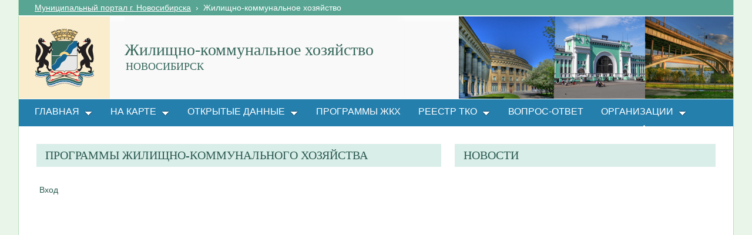

--- FILE ---
content_type: text/html; charset=utf-8
request_url: http://jkh.novo-sibirsk.ru/SitePages/default.aspx
body_size: 14955
content:

<!DOCTYPE html PUBLIC "-//W3C//DTD XHTML 1.0 Strict//EN"
"http://www.w3.org/TR/xhtml1/DTD/xhtml1-strict.dtd">
<html xmlns:o="urn:schemas-microsoft-com:office:office" __expr-val-dir="ltr" lang="ru-ru" dir="ltr">
<head>
	<script src="http://ajax.googleapis.com/ajax/libs/jquery/1.9.1/jquery.min.js"></script>
	<meta http-equiv="X-UA-Compatible" content="IE=8" /><meta name="GENERATOR" content="Microsoft SharePoint" /><meta name="progid" content="SharePoint.WebPartPage.Document" /><meta http-equiv="Content-Type" content="text/html; charset=utf-8" /><meta http-equiv="Expires" content="0" /><title>
	
	Домашняя 
	- Жилищно-коммунальное хозяйство

</title><link rel="stylesheet" type="text/css" href="/_layouts/1049/styles/Themable/corev4.css?rev=1Xb3trBEwQZf9jgiLCPXqQ%3D%3D"/>
<link rel="stylesheet" type="text/css" href="/_layouts/MSTeam.Meria.JKH/css/style2.css?rev=6"/>

	<script type="text/javascript">
		//var _fV4UI = true;
	</script>
	<script type="text/javascript">
// <![CDATA[
document.write('<script type="text/javascript" src="/_layouts/1049/init.js?rev=wF%2FYuagJTKhXvo5d3lIWew%3D%3D"></' + 'script>');
document.write('<script type="text/javascript" src="/ScriptResource.axd?d=jdBFVVFO58bqpDVaatrwel5WzQ_WLeHo3yxFnaLBX3e_AvOnpLrAd7bOIr2UsD364Y2LeLBSkjdSYX2djajviBt9wZm0nRY3mvgzQpj-8C38339ZTH-G3WCMS7b-i2NcOUXWRWAC4TT3b_dlc62zz61GsvY1&amp;t=3f4a792d"></' + 'script>');
document.write('<script type="text/javascript" src="/_layouts/blank.js?rev=QGOYAJlouiWgFRlhHVlMKA%3D%3D"></' + 'script>');
document.write('<script type="text/javascript" src="/ScriptResource.axd?d=zk5ALjsL09pNkEgKO89fw8udxTa7pTG_vqEOkpYkNifu6H_UGvSzXLyOt5Pru_fGOBbsQsNJMBD5uXm_6lbfi067mt5G4mlfJJOSlJVj9N8Ww84ku74PzYgs2AqJKnhijiAK_or4_TTuOlyUse1qHefkbEUaLINkgjv4dvm2wSQEHkAC0&amp;t=3f4a792d"></' + 'script>');
// ]]>
</script>
<link type="text/xml" rel="alternate" href="/_vti_bin/spsdisco.aspx" />
	<meta name="CollaborationServer" content="SharePoint Team Web Site" />
<style type="text/css">
.s4-nothome {
	display:none;
}
</style>
	<script type="text/javascript">
// <![CDATA[
	var navBarHelpOverrideKey = "WSSEndUser";
// ]]>
	</script>
<link rel="shortcut icon" href="/zdrav/images/favicon.ico" type="image/vnd.microsoft.icon" />
<style type="text/css">
.ms-bodyareaframe {
	padding: 0px;
}
</style>



	<!--Meria style.-->
	



	<script type="text/javascript">
		
		// Fixes Skype plugin bug in IE
		function fixSkype()
		{
			var elems = document.getElementsByTagName('*');
			var regEx = /(\+\d\s?\(\d+\)(?:\d|\s)+)/g;
			for(var i in elems)
			{
				if((' ' + elems[i].className + ' ').indexOf(' cult_element_value ') > -1)
				{
					elems[i].innerHTML = elems[i].innerHTML.replace(regEx, '\u200B$1\u200B');
				}
			}
		}
		
		function pageLoaded()
		{
			_spBodyOnLoadWrapper();
			fixSkype();
		}
	</script>
	<style type="text/css">
		body { width: auto !important; height: auto !important; overflow: auto !important; overflow-y: scroll !important; }
		.s4-ribbonrowhidetitle { height: auto !important; }
		.ms-dlgContent { width: 1000px !important; }
		.ms-dlgBorder, .ms-dlgTitle, .ms-dlgFrame { width: 100% !important; }
		.ms-bodyareacell { overflow: hidden !important; }
		.bg_title_strip {
    background: url(http://portal.novo-sibirsk.ru/images/big_logo.jpg) no-repeat right!important;
    }

	</style>
<style type="text/css">
	.ctl00_PlaceHolderMain_Left_0 { border-color:Black;border-width:1px;border-style:Solid; }
	.ctl00_PlaceHolderMain_Right_0 { border-color:Black;border-width:1px;border-style:Solid; }
	.ctl00_wpz_0 { border-color:Black;border-width:1px;border-style:Solid; }

</style></head>
<body onload="if (typeof(_spBodyOnLoadWrapper) != 'undefined') pageLoaded();" class="v4master">
	<form name="aspnetForm" method="post" action="default.aspx" onsubmit="javascript:return WebForm_OnSubmit();" id="aspnetForm">
<div>
<input type="hidden" name="MSOWebPartPage_PostbackSource" id="MSOWebPartPage_PostbackSource" value="" />
<input type="hidden" name="MSOTlPn_SelectedWpId" id="MSOTlPn_SelectedWpId" value="" />
<input type="hidden" name="MSOTlPn_View" id="MSOTlPn_View" value="0" />
<input type="hidden" name="MSOTlPn_ShowSettings" id="MSOTlPn_ShowSettings" value="False" />
<input type="hidden" name="MSOGallery_SelectedLibrary" id="MSOGallery_SelectedLibrary" value="" />
<input type="hidden" name="MSOGallery_FilterString" id="MSOGallery_FilterString" value="" />
<input type="hidden" name="MSOTlPn_Button" id="MSOTlPn_Button" value="none" />
<input type="hidden" name="__EVENTTARGET" id="__EVENTTARGET" value="" />
<input type="hidden" name="__EVENTARGUMENT" id="__EVENTARGUMENT" value="" />
<input type="hidden" name="__REQUESTDIGEST" id="__REQUESTDIGEST" value="0x623BC4509C5E4FADD41CF4F4B0AEE62B473099592D97A0F797431C13FA305E474992DD0B039FA1DF2820EA96B21087330C78D796E306B641C84D53D667C296B4,17 Jan 2026 13:09:57 -0000" />
<input type="hidden" name="MSOSPWebPartManager_DisplayModeName" id="MSOSPWebPartManager_DisplayModeName" value="Browse" />
<input type="hidden" name="MSOSPWebPartManager_ExitingDesignMode" id="MSOSPWebPartManager_ExitingDesignMode" value="false" />
<input type="hidden" name="MSOWebPartPage_Shared" id="MSOWebPartPage_Shared" value="" />
<input type="hidden" name="MSOLayout_LayoutChanges" id="MSOLayout_LayoutChanges" value="" />
<input type="hidden" name="MSOLayout_InDesignMode" id="MSOLayout_InDesignMode" value="" />
<input type="hidden" name="_wpSelected" id="_wpSelected" value="" />
<input type="hidden" name="_wzSelected" id="_wzSelected" value="" />
<input type="hidden" name="MSOSPWebPartManager_OldDisplayModeName" id="MSOSPWebPartManager_OldDisplayModeName" value="Browse" />
<input type="hidden" name="MSOSPWebPartManager_StartWebPartEditingName" id="MSOSPWebPartManager_StartWebPartEditingName" value="false" />
<input type="hidden" name="MSOSPWebPartManager_EndWebPartEditing" id="MSOSPWebPartManager_EndWebPartEditing" value="false" />
<input type="hidden" name="__VIEWSTATE" id="__VIEWSTATE" value="/[base64]" />
</div>

<script type="text/javascript">
//<![CDATA[
var theForm = document.forms['aspnetForm'];
if (!theForm) {
    theForm = document.aspnetForm;
}
function __doPostBack(eventTarget, eventArgument) {
    if (!theForm.onsubmit || (theForm.onsubmit() != false)) {
        theForm.__EVENTTARGET.value = eventTarget;
        theForm.__EVENTARGUMENT.value = eventArgument;
        theForm.submit();
    }
}
//]]>
</script>


<script src="/WebResource.axd?d=-jGL6g_R75R2ZBuWP6FiYDhskbNCU3tGHp0nykxuG5vPy4blVBSPNw_Ap7d37S00Nb7IhtumOlxgHpLo8GGPnjmJTl81&amp;t=636271923501517547" type="text/javascript"></script>


<script type="text/javascript">
//<![CDATA[
var MSOWebPartPageFormName = 'aspnetForm';
var g_presenceEnabled = false;
var g_wsaEnabled = false;
var g_wsaLCID = 1049;
var g_wsaSiteTemplateId = 'STS#1';
var g_wsaListTemplateId = 119;
var _fV4UI=true;var _spPageContextInfo = {webServerRelativeUrl: "\u002f", webLanguage: 1049, currentLanguage: 1049, webUIVersion:4,pageListId:"{58bee5f0-5cea-479c-9aff-978fcd2b4279}",pageItemId:11, alertsEnabled:true, siteServerRelativeUrl: "\u002f", allowSilverlightPrompt:'True'};//]]>
</script>
<script type="text/javascript">
<!--
var L_Menu_BaseUrl="";
var L_Menu_LCID="1049";
var L_Menu_SiteTheme="";
//-->
</script>
<script type="text/javascript">
//<![CDATA[
function _spNavigateHierarchy(nodeDiv, dataSourceId, dataPath, url, listInContext, type) {
    CoreInvoke('ProcessDefaultNavigateHierarchy', nodeDiv, dataSourceId, dataPath, url, listInContext, type, document.forms.aspnetForm, "", "\u002fSitePages\u002fdefault.aspx");

}
//]]>
</script>
<script type="text/javascript">
//<![CDATA[
var _spWebPartComponents = new Object();//]]>
</script>
<script type="text/javascript" >
<!--
//-->
</script>
<script src="/_layouts/blank.js?rev=QGOYAJlouiWgFRlhHVlMKA%3D%3D" type="text/javascript"></script>
<script type="text/javascript">
//<![CDATA[
if (typeof(DeferWebFormInitCallback) == 'function') DeferWebFormInitCallback();function WebForm_OnSubmit() {
UpdateFormDigest('\u002f', 1440000);if (typeof(_spFormOnSubmitWrapper) != 'undefined') {return _spFormOnSubmitWrapper();} else {return true;};
return true;
}
//]]>
</script>

<div>

	<input type="hidden" name="__VIEWSTATEGENERATOR" id="__VIEWSTATEGENERATOR" value="B7389937" />
</div>
	<script type="text/javascript">
//<![CDATA[
Sys.WebForms.PageRequestManager._initialize('ctl00$ScriptManager', document.getElementById('aspnetForm'));
Sys.WebForms.PageRequestManager.getInstance()._updateControls(['tctl00$panelZone'], [], [], 90);
//]]>
</script>

	
	<noscript><div class='noindex'>Возможно, вы пытаетесь обратиться к этому сайту из защищенного браузера на сервере. Включите скрипты и перезагрузите данную страницу.</div></noscript>
	<!--script type="text/javascript">
		function ProcessImn() {
		}	
	</script-->
	<div id="TurnOnAccessibility" style="display:none" class="s4-notdlg noindex">
		<a id="linkTurnOnAcc" href="#" class="ms-TurnOnAcc" onclick="SetIsAccessibilityFeatureEnabled(true);UpdateAccessibilityUI();document.getElementById('linkTurnOffAcc').focus();return false;">
			Включить специальные возможности
		</a>
	</div>
	<div id="TurnOffAccessibility" style="display:none" class="s4-notdlg noindex">
		<a id="linkTurnOffAcc" href="#" class="ms-TurnOffAcc" onclick="SetIsAccessibilityFeatureEnabled(false);UpdateAccessibilityUI();document.getElementById('linkTurnOnAcc').focus();return false;">
			Выключить специальные возможности
		</a>
	</div>
	<div class="s4-notdlg s4-skipribbonshortcut noindex">
		<a href="javascript:;" onclick="javascript:this.href='#startNavigation';" class="ms-SkiptoNavigation" accesskey="Y">
			Пропустить команды ленты
		</a>
	</div>
	<div class="s4-notdlg noindex">
		<a href="javascript:;" onclick="javascript:this.href='#mainContent';" class="ms-SkiptoMainContent" accesskey="X">
			Пропустить до основного контента
		</a>
	</div>
	<a id="HiddenAnchor" href="javascript:;" style="display:none;"></a>
	
<div style="display: none;">
   <img alt="" border="0" id="ctl00_ctl30" src="" />
</div>
<script type="text/javascript">
   function newGuid4() { 
      return (((1+Math.random())*0x10000)|0).toString(16).substring(1); 
   }

   function newGuid() { 
      return newGuid4()+newGuid4()+"-"+newGuid4()+"-"+newGuid4()+"-"+newGuid4()+"-"+newGuid4()+newGuid4()+newGuid4();
   }

   function sendStat() {
      var sendStatUrl = "/_layouts/MSTeam.Meria.Statistics/SaveStat.aspx?Site=%7Be4343a5a%2D73bb%2D455c%2Da0d4%2D96cafceef34a%7D&Web=%7B0cf28f73%2Dd925%2D45fd%2Dbfaf%2Db8bcc357c2aa%7D&WebUrl=%2F&PageUrl=%2FSitePages%2Fdefault%2Easpx&Referrer=&IsPostBack=False&Unq=";
      if (sendStatUrl != "") {
         document.getElementById("ctl00_ctl30").src = sendStatUrl + newGuid();
      }
   }

   ExecuteOrDelayUntilScriptLoaded(sendStat, "sp.js");
</script>

	<div id="s4-ribbonrow" class="s4-pr s4-ribbonrowhidetitle" style="display: none;">
		<!--Ribbon off.-->
		
		<!--Ribbon off.-->
	</div>
		
	<div id="s4-workspace1">
	
		<!-- page_wrapper.start -->
		<div class="page_wrapper">
			<div class="bg_page_topleft"></div>
			<div class="bg_page_topcenter"></div>
			<div class="bg_page_topright"></div>
			<div class="bg_page_bottomleft"></div>
			<div class="bg_page_bottomcenter"></div>
			<div class="bg_page_bottomright"></div>
			<div class="bg_page_sideleft"></div>
			<div class="bg_page_sideright"></div>
			<div class="bg_page_center"></div>
			
			<!-- content_wrapper.start -->
			<div class="content_wrapper">								
				<div id="s4-bodyContainer">
					<div id="s4-titlerow" class="s4-pr s4-notdlg s4-titlerowhidetitle">
						<!-- title.start ============================================================== -->
						<div class="s4-title s4-lp">
							<div class="bg_title_strip">
								<div class="bg_title_strip_inner">
									<table>
										<tr>
											<td class="s4-titletext">
												<!-- custom static non-clickable title -->
												<h1 class="med_title">
													Жилищно-коммунальное хозяйство
												</h1>
												<p class="med_title_description">
													НОВОСИБИРСК
												</p>
												<!-- hides title info -->
												<div class="med_hidden_title">
													<h1 name="onetidProjectPropertyTitle">
														
															<a id="ctl00_PlaceHolderSiteName_onetidProjectPropertyTitle" xenforcedminimumheight="" href="/" style="height: 14px; display: inline-block">Жилищно-коммунальное хозяйство</a>
														
													</h1>
													<span id="onetidPageTitleSeparator" class="s4-nothome s4-bcsep s4-titlesep">
													<span><span style="height:11px;width:11px;position:relative;display:inline-block;overflow:hidden;"><img src="/_layouts/images/fgimg.png" alt=":" style="border-width:0px;position:absolute;left:-0px !important;top:-585px !important;" /></span></span> </span>
													<h2>
														
			<label class="ms-hidden">
			Жилищно-коммунальное хозяйство</label>

													</h2>
													<div class="s4-pagedescription" tabindex="0" >
														
													</div>
												</div>
											</td>
										</tr>
									</table>
								</div>
							</div>
							<div class="s4-title-inner">
								<div class="med_title_logo">
									<a id="ctl00_onetidProjectPropertyTitleGraphic" href="/">
										<div class="med_title_logo_inner"></div>
									</a>
								</div>
								
								<!-- search.start -->
								<div class="med_title_right">
									<div id="s4-searcharea" class="s4-search s4-rp">
										
	<select id='idSearchScope' name='SearchScope' class='ms-searchbox' style='display:none' title="Область поиска">
<option value='http://jkh.novo-sibirsk.ru' selected="selected"> Этот сайт </option>
</select>
<input type="text" id='idSearchString' size="25" name='SearchString' maxlength="255" accesskey="S" value="Искать на этом сайте..." class='ms-searchbox' onkeydown="return SearchKeyDown(event, 'http:\u002f\u002fjkh.novo-sibirsk.ru\u002f_layouts\u002fsearchresults.aspx');" onblur="CoreInvoke('SearchOnBlur');" onfocus="CoreInvoke('SearchOnFocus');" title="Введите слова для поиска" />
<div class="ms-searchimage">
<span style="height:13px;width:13px;position:relative;display:inline-block;overflow:hidden;" class="s4-clust"><a onclick="javascript:return SubmitSearchRedirect('http:\u002f\u002fjkh.novo-sibirsk.ru\u002f_layouts\u002fsearchresults.aspx')" href="javascript:" title="Поиск" id="onetIDGoSearch" style="display:inline-block;height:13px;width:13px;"><img src="/_layouts/images/fgimg.png" alt="Поиск" style="border:0;position:absolute;left:-0px !important;top:-296px !important;" /></a></span></div>


										<span class="s4-help"><!-- hidden -->
											<span style="height:17px;width:17px;position:relative;display:inline-block;overflow:hidden;" class="s4-clust">
												<a href="../_catalogs/masterpage/#" id="ctl00_TopHelpLink" style="height:17px;width:17px;display:inline-block;" onclick="TopHelpButtonClick('HelpHome');return false" accesskey="6" title="Справка (в новом окне)">
													<img src="/_layouts/images/fgimg.png" style="left:-0px !important;top:-309px !important;position:absolute;" align="absmiddle" border="0" alt="Справка (в новом окне)" />
												</a>
											</span>
										</span>
									</div>
								</div>				
								<!-- search.end -->
								
								<!-- breadcrumbs.start -->
								<div class="med_title_breadcrumbs">
									<div class="med_title_breadcrumbs_inner s4-notdlg">
										<a href="http://portal.novo-sibirsk.ru">Муниципальный портал г.&nbsp;Новосибирска</a>
										 &nbsp;›&nbsp; <span class='selected'>Жилищно-коммунальное хозяйство</span>

										<span id="cult_breadcrumbs_alt_link" style="display: none;">/
											<a href="http://zdrav.novo-sibirsk.ru/SitePages/default.aspx">Здравоохранение</a>
										</span>
									</div>
								</div>
								<!-- breadcrumbs.end -->
							</div>
						</div>						
						<!-- title.end ============================================================== -->
						
						<!-- main menu.start ================================================== -->
						<div id="s4-topheader_new" class="s4-pr s4-notdlg">
							<a name="startNavigation"></a>
							<div class="s4-lp s4-toplinks_new">					
								
									
										<div id="zz1_TopNavigationMenuV4" class="s4-tn">
	<div class="menu horizontal menu-horizontal">
		<ul class="root static">
			<li class="static dynamic-children"><a class="static dynamic-children menu-item" href="http://jkh.novo-sibirsk.ru/default.aspx" accesskey="1"><span class="additional-background"><span class="menu-item-text">ГЛАВНАЯ</span></span></a><ul class="dynamic">
				<li class="dynamic"><a class="dynamic menu-item" href="https://novo-sibirsk.ru/dep/energetics/"><span class="additional-background"><span class="menu-item-text">ОФИЦИАЛЬНЫЙ САЙТ</span></span></a></li>
			</ul></li><li class="static dynamic-children"><a class="static dynamic-children menu-item" href="javascript:"><span class="additional-background"><span class="menu-item-text">На карте</span></span></a><ul class="dynamic">
				<li class="dynamic"><a class="dynamic menu-item" href="http://map.novo-sibirsk.ru/portal/GKH"><span class="additional-background"><span class="menu-item-text">Ремонт дворовых территорий</span></span></a></li><li class="dynamic"><a class="dynamic menu-item" href="http://map.novo-sibirsk.ru/portal/GKH"><span class="additional-background"><span class="menu-item-text">Установка детских спортивных городков</span></span></a></li><li class="dynamic"><a class="dynamic menu-item" href="http://map.novo-sibirsk.ru/portal/GKH"><span class="additional-background"><span class="menu-item-text">Замена лифтового хозяйства</span></span></a></li><li class="dynamic"><a class="dynamic menu-item" href="http://map.novo-sibirsk.ru/portal/GKH"><span class="additional-background"><span class="menu-item-text">Капитальный ремонт домов</span></span></a></li><li class="dynamic"><a class="dynamic menu-item" href="http://map.novo-sibirsk.ru/portal/GKH"><span class="additional-background"><span class="menu-item-text">Газификация</span></span></a></li><li class="dynamic"><a class="dynamic menu-item" href="http://map.novo-sibirsk.ru/portal/GKH"><span class="additional-background"><span class="menu-item-text">Ремонт муниципальных общежитий</span></span></a></li><li class="dynamic"><a class="dynamic menu-item" href="http://map.novo-sibirsk.ru/portal/GKH"><span class="additional-background"><span class="menu-item-text">Энергосбережение</span></span></a></li><li class="dynamic"><a class="dynamic menu-item" href="http://map.novo-sibirsk.ru/portal/GKH"><span class="additional-background"><span class="menu-item-text">Снос ветхого и аварийного жилья</span></span></a></li><li class="dynamic"><a class="dynamic menu-item" href="http://map.novo-sibirsk.ru/portal/GKH"><span class="additional-background"><span class="menu-item-text">Управляющие компании</span></span></a></li><li class="dynamic"><a class="dynamic menu-item" href="http://map.novo-sibirsk.ru/portal/GKH"><span class="additional-background"><span class="menu-item-text">ЖЭУ</span></span></a></li><li class="dynamic"><a class="dynamic menu-item" href="http://map.novo-sibirsk.ru/portal/GKH"><span class="additional-background"><span class="menu-item-text">Товарищества собственников жилья</span></span></a></li><li class="dynamic"><a class="dynamic menu-item" href="http://map.novo-sibirsk.ru/portal/GKH"><span class="additional-background"><span class="menu-item-text">Муниципальные общежития</span></span></a></li><li class="dynamic"><a class="dynamic menu-item" href="http://map.novo-sibirsk.ru/portal/GKH"><span class="additional-background"><span class="menu-item-text">Дворовые территории</span></span></a></li><li class="dynamic"><a class="dynamic menu-item" href="https://map.novo-sibirsk.ru/portal/recyclable"><span class="additional-background"><span class="menu-item-text">Сбор и утилизация вторсырья</span></span></a></li>
			</ul></li><li class="static dynamic-children"><a class="static dynamic-children menu-item" href="javascript:"><span class="additional-background"><span class="menu-item-text">Открытые данные</span></span></a><ul class="dynamic">
				<li class="dynamic"><a class="dynamic menu-item" href="http://opendata.novo-sibirsk.ru/pass.aspx?ID=12"><span class="additional-background"><span class="menu-item-text">Тарифы на коммунальные услуги для населения города Новосибирска</span></span></a></li><li class="dynamic"><a class="dynamic menu-item" href="http://opendata.novo-sibirsk.ru/pass.aspx?ID=81"><span class="additional-background"><span class="menu-item-text">Реализация программы по газификации за счет бюджета города Новосибирска домов малоимущих граждан</span></span></a></li>
			</ul></li><li class="static"><a class="static menu-item" href="/jkh.aspx"><span class="additional-background"><span class="menu-item-text">Программы ЖКХ</span></span></a></li><li class="static dynamic-children"><a class="static dynamic-children menu-item" href="javascript:"><span class="additional-background"><span class="menu-item-text">Реестр ТКО</span></span></a><ul class="dynamic">
				<li class="dynamic"><a class="dynamic menu-item" href="https://maps.nso.ru/CoGIS/Public_Reestr_TKO"><span class="additional-background"><span class="menu-item-text">Карта ТКО</span></span></a></li><li class="dynamic"><a class="dynamic menu-item" href="http://jkh.novo-sibirsk.ru/tko.aspx"><span class="additional-background"><span class="menu-item-text">Форма заявки</span></span></a></li><li class="dynamic"><a class="dynamic menu-item" href="http://jkh.novo-sibirsk.ru/reestr.aspx"><span class="additional-background"><span class="menu-item-text">Реестр</span></span></a></li><li class="dynamic"><a class="dynamic menu-item" href="https://degkh.ru/deyatelnost/ekologiya/otkhody/"><span class="additional-background"><span class="menu-item-text">Реестр ТКО</span></span></a></li>
			</ul></li><li class="static"><a class="static menu-item" href="http://jkh.novo-sibirsk.ru/faq.aspx"><span class="additional-background"><span class="menu-item-text">Вопрос-ответ</span></span></a></li><li class="static dynamic-children selected"><a class="static dynamic-children selected menu-item" href="/"><span class="additional-background"><span class="menu-item-text">Организации</span><span class="ms-hidden">Выбранный в данный момент</span></span></a><ul class="dynamic">
				<li class="dynamic"><a class="dynamic menu-item" href="/SitePages/yk.aspx"><span class="additional-background"><span class="menu-item-text">Управляющие компании</span></span></a></li><li class="dynamic"><a class="dynamic menu-item" href="/SitePages/tsj.aspx"><span class="additional-background"><span class="menu-item-text">ТСЖ</span></span></a></li>
			</ul></li><li class="static"><a class="static menu-item" href="http://www.degkh.ru/qa/#id_form"><span class="additional-background"><span class="menu-item-text">обратная связь</span></span></a></li>
		</ul>
	</div>
</div>
										
										
												
											
									
								
							</div>
						</div>
						<!-- main menu.end ================================================== -->
					</div>
					
					<div id="s4-statusbarcontainer">
						<div id="pageStatusBar" class="s4-status-s1">
						</div>
					</div>
					
					<div id="s4-mainarea" class="s4-pr s4-widecontentarea">
						<div id="s4-leftpanel" class="s4-notdlg">
							<div id="s4-leftpanel-content">
								
								
								

								
								
									<div class="ms-quicklaunchouter">
										<div class="ms-quickLaunch">
											
												
											
											<div id="ctl00_PlaceHolderLeftNavBar_QuickLaunchNavigationManager" class="ms-quicklaunch-navmgr">
	
												<div>
													
		
		
													
													
															<div id="zz2_V4QuickLaunchMenu" class="s4-ql">
		<div class="menu vertical menu-vertical">
			<ul class="root static">
				<li class="static"><a class="static menu-item" href="/_layouts/viewlsts.aspx?BaseType=1&amp;ListTemplate=109"><span class="additional-background"><span class="menu-item-text">Рисунки</span></span></a><ul class="static">
					<li class="static"><a class="static menu-item" href="/DocLib9/Forms/AllItems.aspx"><span class="additional-background"><span class="menu-item-text">Фотографии_копия</span></span></a></li>
				</ul></li><li class="static"><a class="static menu-item" href="/_layouts/viewlsts.aspx?BaseType=1"><span class="additional-background"><span class="menu-item-text">Библиотеки</span></span></a><ul class="static">
					<li class="static"><a class="static menu-item" href="/DocLib1/Forms/AllItems.aspx"><span class="additional-background"><span class="menu-item-text">Документы программ</span></span></a></li><li class="static"><a class="static menu-item" href="/SitePages/"><span class="additional-background"><span class="menu-item-text">Страницы сайта</span></span></a></li><li class="static"><a class="static menu-item" href="/DocLib2/Forms/AllItems.aspx"><span class="additional-background"><span class="menu-item-text">Газификация. Законодательство</span></span></a></li><li class="static"><a class="static menu-item" href="/DocLib10/Forms/AllItems.aspx"><span class="additional-background"><span class="menu-item-text">Документы программ_копия</span></span></a></li><li class="static"><a class="static menu-item" href="/DocLib3/Forms/AllItems.aspx"><span class="additional-background"><span class="menu-item-text">Реестр площадок накопления ТКО</span></span></a></li>
				</ul></li><li class="static"><a class="static menu-item" href="/_layouts/viewlsts.aspx?BaseType=0"><span class="additional-background"><span class="menu-item-text">Списки</span></span></a><ul class="static">
					<li class="static"><a class="static menu-item" href="/Lists/List/AllItems.aspx"><span class="additional-background"><span class="menu-item-text">Программы ЖКХ</span></span></a></li><li class="static"><a class="static menu-item" href="/Lists/List1/AllItems.aspx"><span class="additional-background"><span class="menu-item-text">Новости</span></span></a></li><li class="static"><a class="static menu-item" href="/Lists/List2/AllItems.aspx"><span class="additional-background"><span class="menu-item-text">Перечень лифтов</span></span></a></li><li class="static"><a class="static menu-item" href="/Lists/List3/AllItems.aspx"><span class="additional-background"><span class="menu-item-text">Поставщики услуг</span></span></a></li><li class="static"><a class="static menu-item" href="/Lists/List4/AllItems.aspx"><span class="additional-background"><span class="menu-item-text">Тип ремонта1</span></span></a></li><li class="static"><a class="static menu-item" href="/Lists/List5/AllItems.aspx"><span class="additional-background"><span class="menu-item-text">Категория лифта</span></span></a></li><li class="static"><a class="static menu-item" href="/Lists/List7/AllItems.aspx"><span class="additional-background"><span class="menu-item-text">Тип благоустройства</span></span></a></li><li class="static"><a class="static menu-item" href="/Lists/List8/AllItems.aspx"><span class="additional-background"><span class="menu-item-text">Капитальный ремонт домов</span></span></a></li><li class="static"><a class="static menu-item" href="/Lists/List9/AllItems.aspx"><span class="additional-background"><span class="menu-item-text">Тип ремонта</span></span></a></li><li class="static"><a class="static menu-item" href="/Lists/List10/AllItems.aspx"><span class="additional-background"><span class="menu-item-text">Детские городки</span></span></a></li><li class="static"><a class="static menu-item" href="/Lists/List11/AllItems.aspx"><span class="additional-background"><span class="menu-item-text">Комплектность городка</span></span></a></li><li class="static"><a class="static menu-item" href="/Lists/List12/AllItems.aspx"><span class="additional-background"><span class="menu-item-text">Спортивные площадки</span></span></a></li><li class="static"><a class="static menu-item" href="/Lists/List13/AllItems.aspx"><span class="additional-background"><span class="menu-item-text">Тип площадки</span></span></a></li><li class="static"><a class="static menu-item" href="/Lists/List14/AllItems.aspx"><span class="additional-background"><span class="menu-item-text">Адресная привязка площадок</span></span></a></li><li class="static"><a class="static menu-item" href="/Lists/List15/AllItems.aspx"><span class="additional-background"><span class="menu-item-text">Адресная привязка городков</span></span></a></li><li class="static"><a class="static menu-item" href="/Lists/List16/AllItems.aspx"><span class="additional-background"><span class="menu-item-text">Дворовые территории</span></span></a></li><li class="static"><a class="static menu-item" href="/Lists/List17/AllItems.aspx"><span class="additional-background"><span class="menu-item-text">Адресная привязка благоустройства</span></span></a></li><li class="static"><a class="static menu-item" href="/Lists/List6/AllItems.aspx"><span class="additional-background"><span class="menu-item-text">Материал стен</span></span></a></li><li class="static"><a class="static menu-item" href="/Lists/List19/AllItems.aspx"><span class="additional-background"><span class="menu-item-text">Перечень ветхого жилья</span></span></a></li><li class="static"><a class="static menu-item" href="/Lists/List21/AllItems.aspx"><span class="additional-background"><span class="menu-item-text">Газификация домов</span></span></a></li><li class="static"><a class="static menu-item" href="/Lists/List23/AllItems.aspx"><span class="additional-background"><span class="menu-item-text">Газификация. Адресная привязка домов</span></span></a></li><li class="static"><a class="static menu-item" href="/Lists/List24/AllItems.aspx"><span class="additional-background"><span class="menu-item-text">Газораспределительные организации</span></span></a></li><li class="static"><a class="static menu-item" href="/Lists/List25/AllItems.aspx"><span class="additional-background"><span class="menu-item-text">Общежития. Тип ремонта</span></span></a></li><li class="static"><a class="static menu-item" href="/Lists/List26/AllItems.aspx"><span class="additional-background"><span class="menu-item-text">Общежития. Тип кровли</span></span></a></li><li class="static"><a class="static menu-item" href="/Lists/List27/AllItems.aspx"><span class="additional-background"><span class="menu-item-text">Общежития. Тип перекрытий</span></span></a></li><li class="static"><a class="static menu-item" href="/Lists/List28/AllItems.aspx"><span class="additional-background"><span class="menu-item-text">Общежития. Материал стен</span></span></a></li><li class="static"><a class="static menu-item" href="/Lists/List29/AllItems.aspx"><span class="additional-background"><span class="menu-item-text">Общежития. Тип печей</span></span></a></li><li class="static"><a class="static menu-item" href="/Lists/List30/AllItems.aspx"><span class="additional-background"><span class="menu-item-text">Ремонт муниципальных общежитий</span></span></a></li><li class="static"><a class="static menu-item" href="/Lists/List32/AllItems.aspx"><span class="additional-background"><span class="menu-item-text">Установка приборов учета</span></span></a></li><li class="static"><a class="static menu-item" href="/Lists/List22/AllItems.aspx"><span class="additional-background"><span class="menu-item-text">Газификация. Программа в цифрах</span></span></a></li><li class="static"><a class="static menu-item" href="/Lists/Street/AllItems.aspx"><span class="additional-background"><span class="menu-item-text">Газификация. Адресная привязка улиц</span></span></a></li><li class="static"><a class="static menu-item" href="/Lists/List20/AllItems.aspx"><span class="additional-background"><span class="menu-item-text">Управляющие компании</span></span></a></li><li class="static"><a class="static menu-item" href="/Lists/List33/AllItems.aspx"><span class="additional-background"><span class="menu-item-text">ТСЖ</span></span></a></li><li class="static"><a class="static menu-item" href="/Lists/List34/AllItems.aspx"><span class="additional-background"><span class="menu-item-text">Информация о руководителе</span></span></a></li><li class="static"><a class="static menu-item" href="/Lists/List35/AllItems.aspx"><span class="additional-background"><span class="menu-item-text">Перечень часто задаваемых вопросов</span></span></a></li><li class="static"><a class="static menu-item" href="/Lists/List36/AllItems.aspx"><span class="additional-background"><span class="menu-item-text">Темы &quot;Часто задаваемых вопросов&quot;</span></span></a></li><li class="static"><a class="static menu-item" href="/Lists/List37/AllItems.aspx"><span class="additional-background"><span class="menu-item-text">Подрядные организации</span></span></a></li><li class="static"><a class="static menu-item" href="/Lists/List39/AllItems.aspx"><span class="additional-background"><span class="menu-item-text">Информация_о_руководителе</span></span></a></li><li class="static"><a class="static menu-item" href="/Lists/List40/AllItems.aspx"><span class="additional-background"><span class="menu-item-text">Адресная привязка благоустройства_копия</span></span></a></li><li class="static"><a class="static menu-item" href="/Lists/List41/AllItems.aspx"><span class="additional-background"><span class="menu-item-text">Дворовые территории_копия</span></span></a></li><li class="static"><a class="static menu-item" href="/Lists/List42/AllItems.aspx"><span class="additional-background"><span class="menu-item-text">Тип благоустройства_копия</span></span></a></li><li class="static"><a class="static menu-item" href="/Lists/List43/AllItems.aspx"><span class="additional-background"><span class="menu-item-text">Адресная привязка городков_копия</span></span></a></li><li class="static"><a class="static menu-item" href="/Lists/List44/AllItems.aspx"><span class="additional-background"><span class="menu-item-text">Детские городки_копия</span></span></a></li><li class="static"><a class="static menu-item" href="/Lists/List45/AllItems.aspx"><span class="additional-background"><span class="menu-item-text">Комплектность городка_копия</span></span></a></li><li class="static"><a class="static menu-item" href="/Lists/List46/AllItems.aspx"><span class="additional-background"><span class="menu-item-text">Адресная привязка площадок_копия</span></span></a></li><li class="static"><a class="static menu-item" href="/Lists/List47/AllItems.aspx"><span class="additional-background"><span class="menu-item-text">Спортивные площадки_копия</span></span></a></li><li class="static"><a class="static menu-item" href="/Lists/List48/AllItems.aspx"><span class="additional-background"><span class="menu-item-text">Тип площадки_копия</span></span></a></li><li class="static"><a class="static menu-item" href="/Lists/List49/AllItems.aspx"><span class="additional-background"><span class="menu-item-text">Газификация домов_копия</span></span></a></li><li class="static"><a class="static menu-item" href="/Lists/List50/AllItems.aspx"><span class="additional-background"><span class="menu-item-text">Газификация. Адресная привязка домов_копия</span></span></a></li><li class="static"><a class="static menu-item" href="/Lists/List51/AllItems.aspx"><span class="additional-background"><span class="menu-item-text">Газификация. Адресная привязка улиц_копия</span></span></a></li><li class="static"><a class="static menu-item" href="/Lists/List52/AllItems.aspx"><span class="additional-background"><span class="menu-item-text">Газификация. Программа в цифрах_копия</span></span></a></li><li class="static"><a class="static menu-item" href="/Lists/List53/AllItems.aspx"><span class="additional-background"><span class="menu-item-text">Газораспределительные организации_копия</span></span></a></li><li class="static"><a class="static menu-item" href="/Lists/List54/AllItems.aspx"><span class="additional-background"><span class="menu-item-text">Капитальный ремонт домов_копия</span></span></a></li><li class="static"><a class="static menu-item" href="/Lists/List55/AllItems.aspx"><span class="additional-background"><span class="menu-item-text">Тип ремонта_копия</span></span></a></li><li class="static"><a class="static menu-item" href="/Lists/List56/AllItems.aspx"><span class="additional-background"><span class="menu-item-text">Подрядные организации_копия</span></span></a></li><li class="static"><a class="static menu-item" href="/Lists/List57/AllItems.aspx"><span class="additional-background"><span class="menu-item-text">Категория лифта_копия</span></span></a></li><li class="static"><a class="static menu-item" href="/Lists/List58/AllItems.aspx"><span class="additional-background"><span class="menu-item-text">Материал стен_копия</span></span></a></li><li class="static"><a class="static menu-item" href="/Lists/List59/AllItems.aspx"><span class="additional-background"><span class="menu-item-text">Новости_копия</span></span></a></li><li class="static"><a class="static menu-item" href="/Lists/List60/AllItems.aspx"><span class="additional-background"><span class="menu-item-text">Общежития. Материал стен_копия</span></span></a></li><li class="static"><a class="static menu-item" href="/Lists/List61/AllItems.aspx"><span class="additional-background"><span class="menu-item-text">Общежития. Тип кровли_копия</span></span></a></li><li class="static"><a class="static menu-item" href="/Lists/List62/AllItems.aspx"><span class="additional-background"><span class="menu-item-text">Общежития. Тип перекрытий_копия</span></span></a></li><li class="static"><a class="static menu-item" href="/Lists/List63/AllItems.aspx"><span class="additional-background"><span class="menu-item-text">Общежития. Тип печей_копия</span></span></a></li><li class="static"><a class="static menu-item" href="/Lists/List64/AllItems.aspx"><span class="additional-background"><span class="menu-item-text">Общежития. Тип ремонта_копия</span></span></a></li><li class="static"><a class="static menu-item" href="/Lists/List65/AllItems.aspx"><span class="additional-background"><span class="menu-item-text">Перечень ветхого жилья_копия</span></span></a></li><li class="static"><a class="static menu-item" href="/Lists/List66/AllItems.aspx"><span class="additional-background"><span class="menu-item-text">Перечень лифтов_копия</span></span></a></li><li class="static"><a class="static menu-item" href="/Lists/1_/AllItems.aspx"><span class="additional-background"><span class="menu-item-text">Тип ремонта1_копия</span></span></a></li><li class="static"><a class="static menu-item" href="/Lists/List67/AllItems.aspx"><span class="additional-background"><span class="menu-item-text">Поставщики услуг_копия</span></span></a></li><li class="static"><a class="static menu-item" href="/Lists/List68/AllItems.aspx"><span class="additional-background"><span class="menu-item-text">Программы ЖКХ_копия</span></span></a></li><li class="static"><a class="static menu-item" href="/Lists/List69/AllItems.aspx"><span class="additional-background"><span class="menu-item-text">Программа в цифрах_копия</span></span></a></li><li class="static"><a class="static menu-item" href="/Lists/List70/AllItems.aspx"><span class="additional-background"><span class="menu-item-text">Перечень часто задаваемых вопросов_копия</span></span></a></li><li class="static"><a class="static menu-item" href="/Lists/List71/AllItems.aspx"><span class="additional-background"><span class="menu-item-text">Темы &quot;Часто задаваемых вопросов&quot;_копия</span></span></a></li><li class="static"><a class="static menu-item" href="/Lists/List72/AllItems.aspx"><span class="additional-background"><span class="menu-item-text">тестовый список_копия</span></span></a></li><li class="static"><a class="static menu-item" href="/Lists/List73/AllItems.aspx"><span class="additional-background"><span class="menu-item-text">Информация_о_руководителе_копия</span></span></a></li><li class="static"><a class="static menu-item" href="/Lists/List74/AllItems.aspx"><span class="additional-background"><span class="menu-item-text">Список_тко</span></span></a></li><li class="static"><a class="static menu-item" href="/Lists/List31/AllItems.aspx"><span class="additional-background"><span class="menu-item-text">Районы</span></span></a></li>
				</ul></li><li class="static"><a class="static menu-item" href="/_layouts/viewlsts.aspx?BaseType=0&amp;ListTemplate=108"><span class="additional-background"><span class="menu-item-text">Обсуждения</span></span></a></li>
			</ul>
		</div>
	</div>
														
												</div>
											
</div>
											
											
													
												
											
												
												
														<ul class="s4-specialNavLinkList">
															<li>
																
															</li>
															<li>
																<a id="ctl00_PlaceHolderLeftNavBar_PlaceHolderQuickLaunchBottom_PlaceHolderQuickLaunchBottomV4_idNavLinkViewAllV4" accesskey="3" href="/_layouts/viewlsts.aspx"><span style="height:16px;width:16px;position:relative;display:inline-block;overflow:hidden;" class="s4-clust s4-specialNavIcon"><img src="/_layouts/images/fgimg.png" style="border-width:0px;position:absolute;left:-0px !important;top:-0px !important;border-width:0px;" /></span>&#160;<span class="ms-splinkbutton-text">Весь контент сайта</span></a>
															</li>
														</ul>
													
											
										</div>
									</div>
								
							</div>
						</div>
						<div class="s4-ca s4-ca-dlgNoRibbon" id="MSO_ContentTable">
							<div class="s4-die" style="display: none;">
								
								
								<div id="onetidPageTitleAreaFrame" class='ms-pagetitleareaframe s4-pagetitle'>
								</div>
								
								<span class="s4-die">
									
								</span>
								
								
								
								
							</div>
							
							<div class='s4-ba'><div class='ms-bodyareacell'>
								<div id="ctl00_MSO_ContentDiv">
									<a name="mainContent"></a>
									
	<table cellspacing="0" border="0" width="100%">
	  <tr>
		<td>
		 <table width="100%" cellpadding="0" cellspacing="0">
		  <tr>
		   <td valign="top" width="60%">
			   <table width="100%" cellpadding="0" cellspacing="0" border="0">
	<tr>
		<td id="MSOZoneCell_WebPartWPQ1" valign="top" class="s4-wpcell-plain"><table class="s4-wpTopTable" border="0" cellpadding="0" cellspacing="0" width="100%">
			<tr>
				<td valign="top"><div WebPartID="68742fde-8a09-4aa4-82d9-b7e8a1e78c05" HasPers="false" id="WebPartWPQ1" width="100%" class="ms-WPBody noindex" allowDelete="false" style="" ><div id="ctl00_m_g_68742fde_8a09_4aa4_82d9_b7e8a1e78c05">
					<span id="ctl00_m_g_68742fde_8a09_4aa4_82d9_b7e8a1e78c05_ctl00_lblError" style="color:Red;"></span>
<div class="cult_webpart jkh_programm cult_webpart_headed cult_webpart_blue">
	<div class="cult_title">
		<div class="cult_title_left">
		</div>
		<div class="cult_title_right">
		</div>
		<div class="cult_title_text">
			Программы жилищно-коммунального хозяйства
		</div>
	</div>
	<div class="cult_mainarea jkh">

	</div>
</div>

				</div></div></td>
			</tr>
		</table></td>
	</tr>
</table>
			   &nbsp;
		   </td>
		   <td>&nbsp;</td>
		   <td valign="top">
			   <table width="100%" cellpadding="0" cellspacing="0" border="0">
	<tr>
		<td id="MSOZoneCell_WebPartWPQ2" valign="top" class="s4-wpcell-plain"><table class="s4-wpTopTable" border="0" cellpadding="0" cellspacing="0" width="100%">
			<tr>
				<td valign="top"><div WebPartID="58ddf04a-76ed-48db-a01b-9d78ade56821" HasPers="false" id="WebPartWPQ2" width="100%" class="ms-WPBody noindex" allowDelete="false" style="" ><div id="ctl00_m_g_58ddf04a_76ed_48db_a01b_9d78ade56821">
					<span id="ctl00_m_g_58ddf04a_76ed_48db_a01b_9d78ade56821_ctl00_lblError" style="color:Red;"></span>


<div class="cult_webpart cult_webpart_headed cult_webpart_green cult_news_full">
	<div class="cult_title">
		<div class="cult_title_left">
		</div>
		<div class="cult_title_right">
		</div>
		<div class="cult_title_text">
			Новости
		</div>
	</div>
	<div class="cult_mainarea">
		
		
	</div>
</div>

				</div></div></td>
			</tr>
		</table></td>
	</tr>
</table>
			   &nbsp;
		   </td>
		  </tr>
		 </table>
		</td>
	  </tr>
	</table>
	<a id="ctl00_Welcome1_ExplicitLogin" class="s4-signInLink" href="_layouts/Authenticate.aspx" style="display:inline;">Вход</a>

								</div>
							</div>
						</div>
						<div class="s4-die">
							
							
						</div>
					</div>
				</div>
				
			</div>
			<!-- content_wrapper.end -->
			<div class="clearfloat"></div>
			</div>
		</div>
		<!-- page_wrapper.end -->
		<!-- footer_wrapper.start -->
		<div class="footer_wrapper s4-notdlg">
			<div class="footer_inner">
				<div class="footer_left">
					<script type="text/javascript">
						$(document).ready(function(){
							var	d = new Date();
							$('#now_year').html('&copy; Мэрия г. Новосибирска, 2013-'+d.getFullYear()+'. Сайт разработан компанией <a href="http://technologika.ru">Технологика</a>');
						});
					</script>
				
					<div class="footer_text_frame" id="now_year">
						&copy; Мэрия г. Новосибирска, 2013-2021. Сайт разработан компанией <a href="http://technologika.ru">Технологика</a>
					</div>
					<div class="clearfloat"></div>
					<div class="footer_text_frame">
						совместно с департаментом связи и информатизации мэрии города Новосибирска
					</div>
					<div class="clearfloat" style="margin-bottom:10px;"></div>
					<div class="footer_text_frame">
						<a href="http://portal.novo-sibirsk.ru">Муниципальный портал</a>
					</div>
					<div class="clearfloat"></div>
					<div class="footer_text_frame">
						<a href="http://portal.novo-sibirsk.ru/proposal.aspx">Техническая поддержка</a>
					</div>	
					<div class="clearfloat"></div>
					<div class="med_title_login" style="padding-left:15px;">
						
<a id="ctl00_Welcome1_ExplicitLogin" class="s4-signInLink" href="http://jkh.novo-sibirsk.ru/_layouts/Authenticate.aspx?Source=%2FSitePages%2Fdefault%2Easpx" style="display:inline;">Вход</a>

					</div>


				</div>
								<div class="footer_right">
				<div style="float: left;">
					<div style="padding: 2px; float: right;">
						<script type="text/javascript">

							var _gaq = _gaq || [];
							_gaq.push(['_setAccount', 'UA-33194969-1']);
							_gaq.push(['_setDomainName', 'novo-sibirsk.ru']);
							_gaq.push(['_trackPageview']);

							(function () {
								var ga = document.createElement('script'); ga.type = 'text/javascript'; ga.async = true;
								ga.src = ('https:' == document.location.protocol ? 'https://ssl' : 'http://www') + '.google-analytics.com/ga.js';
								var s = document.getElementsByTagName('script')[0]; s.parentNode.insertBefore(ga, s);
							})();

						</script>
					</div>
					<div style="padding: 2px; float: right;">
						<!-- begin of Top100 code -->

						<script id="top100Counter" type="text/javascript" src="http://counter.rambler.ru/top100.jcn?2743663"></script>
						<noscript>
						<a href="http://top100.rambler.ru/navi/2743663/">
						<img src="http://counter.rambler.ru/top100.cnt?2743663" alt="Rambler's Top100" border="0" />
						</a>

						</noscript>
						<!-- end of Top100 code -->
					</div>
					<div style="padding: 2px; float: right;">
						<!-- Rating@Mail.ru counter -->
						<script type="text/javascript">//<![CDATA[
							var a = '', js = 10; try { a += ';r=' + escape(document.referrer); } catch (e) { } try { a += ';j=' + navigator.javaEnabled(); js = 11; } catch (e) { }
							try { s = screen; a += ';s=' + s.width + '*' + s.height; a += ';d=' + (s.colorDepth ? s.colorDepth : s.pixelDepth); js = 12; } catch (e) { }
							try { if (typeof ((new Array).push('t')) === "number") js = 13; } catch (e) { }
							try {
								document.write('<a href="http://top.mail.ru/jump?from=2225358">' +
						'<img src="http://d4.cf.b1.a2.top.mail.ru/counter?id=2225358;t=54;js=' + js + a + ';rand=' + Math.random() +
						'" alt="Рейтинг@Mail.ru" style="border:0;" height="31" width="88" \/><\/a>');
							} catch (e) { }//]]></script>
						<noscript><p><a href="http://top.mail.ru/jump?from=2225358">
						<img src="http://d4.cf.b1.a2.top.mail.ru/counter?js=na;id=2225358;t=54" 
						style="border:0;" height="31" width="88" alt="Рейтинг@Mail.ru" /></a></p></noscript>
						<!-- //Rating@Mail.ru counter -->
					</div>
					<div style="padding: 2px; float: right;">
						
						<!-- Yandex.Metrika counter -->
<script type="text/javascript">
    (function (d, w, c) {
        (w[c] = w[c] || []).push(function() {
            try {
                w.yaCounter31321979 = new Ya.Metrika({
                    id:31321979,
                    clickmap:true,
                    trackLinks:true,
                    accurateTrackBounce:true
                });
            } catch(e) { }
        });

        var n = d.getElementsByTagName("script")[0],
            s = d.createElement("script"),
            f = function () { n.parentNode.insertBefore(s, n); };
        s.type = "text/javascript";
        s.async = true;
        s.src = "https://mc.yandex.ru/metrika/watch.js";

        if (w.opera == "[object Opera]") {
            d.addEventListener("DOMContentLoaded", f, false);
        } else { f(); }
    })(document, window, "yandex_metrika_callbacks");
</script>
<noscript><div><img src="https://mc.yandex.ru/watch/31321979" style="position:absolute; left:-9999px;" alt="" /></div></noscript>
<!-- /Yandex.Metrika counter -->
					</div>
				</div>

				</div>
			</div>
		</div>
		<!-- footer_wrapper.end -->
		<div class="page_end"></div>
	</div>
	<!-- s4-workspace.end -->
	
		
	
	<input type="text" name="__spText1" title="text" style="display:none;" />
	<input type="text" name="__spText2" title="text" style="display:none;" />
	<div id="ctl00_panelZone">
	<div style='display:none' id='hidZone'><menu class="ms-SrvMenuUI">
		<ie:menuitem id="MSOMenu_Help" iconsrc="/_layouts/images/HelpIcon.gif" onmenuclick="MSOWebPartPage_SetNewWindowLocation(MenuWebPart.getAttribute(&#39;helpLink&#39;), MenuWebPart.getAttribute(&#39;helpMode&#39;))" text="Справка" type="option" style="display:none">

		</ie:menuitem>
	</menu></div>
</div><input type='hidden' id='_wpcmWpid' name='_wpcmWpid' value='' /><input type='hidden' id='wpcmVal' name='wpcmVal' value=''/>

<script type="text/javascript">
//<![CDATA[
var _spFormDigestRefreshInterval = 1440000;var _fV4UI = true;
function _RegisterWebPartPageCUI()
{
    var initInfo = {editable: false,isEditMode: false,allowWebPartAdder: false,listId: "{58bee5f0-5cea-479c-9aff-978fcd2b4279}",itemId: 11,recycleBinEnabled: true,enableMinorVersioning: false,enableModeration: false,forceCheckout: false,rootFolderUrl: "\u002fSitePages",itemPermissions:{High:16,Low:200769}};
    SP.Ribbon.WebPartComponent.registerWithPageManager(initInfo);
    var wpcomp = SP.Ribbon.WebPartComponent.get_instance();
    var hid;
    hid = document.getElementById("_wpSelected");
    if (hid != null)
    {
        var wpid = hid.value;
        if (wpid.length > 0)
        {
            var zc = document.getElementById(wpid);
            if (zc != null)
                wpcomp.selectWebPart(zc, false);
        }
    }
    hid = document.getElementById("_wzSelected");
    if (hid != null)
    {
        var wzid = hid.value;
        if (wzid.length > 0)
        {
            wpcomp.selectWebPartZone(null, wzid);
        }
    }
}
ExecuteOrDelayUntilScriptLoaded(_RegisterWebPartPageCUI, "sp.ribbon.js"); var __wpmExportWarning='This Web Part Page has been personalized. As a result, one or more Web Part properties may contain confidential information. Make sure the properties contain information that is safe for others to read. After exporting this Web Part, view properties in the Web Part description file (.WebPart) by using a text editor such as Microsoft Notepad.';var __wpmCloseProviderWarning='You are about to close this Web Part.  It is currently providing data to other Web Parts, and these connections will be deleted if this Web Part is closed.  To close this Web Part, click OK.  To keep this Web Part, click Cancel.';var __wpmDeleteWarning='You are about to permanently delete this Web Part.  Are you sure you want to do this?  To delete this Web Part, click OK.  To keep this Web Part, click Cancel.';//]]>
</script>
<script type="text/javascript">
// <![CDATA[
// ]]>
</script>
<script type="text/javascript">RegisterSod("sp.core.js", "\u002f_layouts\u002fsp.core.js?rev=7ByNlH\u00252BvcgRJg\u00252BRCctdC0w\u00253D\u00253D");</script>
<script type="text/javascript">RegisterSod("sp.res.resx", "\u002f_layouts\u002fScriptResx.ashx?culture=ru\u00252Dru\u0026name=SP\u00252ERes\u0026rev=U9obUiDbLQBX0m4aiokq7w\u00253D\u00253D");</script>
<script type="text/javascript">RegisterSod("sp.ui.dialog.js", "\u002f_layouts\u002fsp.ui.dialog.js?rev=Tpcmo1\u00252FSu6R0yewHowDl5g\u00253D\u00253D");RegisterSodDep("sp.ui.dialog.js", "sp.core.js");RegisterSodDep("sp.ui.dialog.js", "sp.res.resx");</script>
<script type="text/javascript">RegisterSod("core.js", "\u002f_layouts\u002f1049\u002fcore.js?rev=Vdroix0ppmiLmpIURoHkhA\u00253D\u00253D");</script>
<script type="text/javascript">RegisterSod("sp.runtime.js", "\u002f_layouts\u002fsp.runtime.js?rev=IGffcZfunndj0247nOxKVg\u00253D\u00253D");RegisterSodDep("sp.runtime.js", "sp.core.js");RegisterSodDep("sp.runtime.js", "sp.res.resx");</script>
<script type="text/javascript">RegisterSod("sp.js", "\u002f_layouts\u002fsp.js?rev=\u00252B4ZEyA892P3T0504qi0paw\u00253D\u00253D");RegisterSodDep("sp.js", "sp.core.js");RegisterSodDep("sp.js", "sp.runtime.js");RegisterSodDep("sp.js", "sp.ui.dialog.js");RegisterSodDep("sp.js", "sp.res.resx");</script>
<script type="text/javascript">RegisterSod("cui.js", "\u002f_layouts\u002fcui.js?rev=OOyJv78CADNBeet\u00252FvTvniQ\u00253D\u00253D");</script>
<script type="text/javascript">RegisterSod("inplview", "\u002f_layouts\u002finplview.js?rev=WB6Gy8a027aeNCq7koVCUg\u00253D\u00253D");RegisterSodDep("inplview", "core.js");RegisterSodDep("inplview", "sp.js");</script>
<script type="text/javascript">RegisterSod("ribbon", "\u002f_layouts\u002fsp.ribbon.js?rev=F\u00252BUEJ66rbXzSvpf7nN69wQ\u00253D\u00253D");RegisterSodDep("ribbon", "core.js");RegisterSodDep("ribbon", "sp.core.js");RegisterSodDep("ribbon", "sp.js");RegisterSodDep("ribbon", "cui.js");RegisterSodDep("ribbon", "sp.res.resx");RegisterSodDep("ribbon", "sp.runtime.js");RegisterSodDep("ribbon", "inplview");</script>
<script type="text/javascript">RegisterSod("msstring.js", "\u002f_layouts\u002f1049\u002fmsstring.js?rev=UTuJvjXlFdfr2atYfA4F7g\u00253D\u00253D");</script>
<script type="text/javascript">RegisterSod("browserScript", "\u002f_layouts\u002f1049\u002fie55up.js?rev=UgTcwUTI6YcRzTMBxD93Xg\u00253D\u00253D");</script>
<script type="text/javascript">RegisterSodDep("browserScript", "msstring.js");</script>
<script type="text/javascript">
//<![CDATA[
Sys.Application.initialize();
function init_zz1_TopNavigationMenuV4() {$create(SP.UI.AspMenu, null, null, null, $get('zz1_TopNavigationMenuV4'));}ExecuteOrDelayUntilScriptLoaded(init_zz1_TopNavigationMenuV4, 'sp.js');
function init_zz2_V4QuickLaunchMenu() {$create(SP.UI.AspMenu, null, null, null, $get('zz2_V4QuickLaunchMenu'));}ExecuteOrDelayUntilScriptLoaded(init_zz2_V4QuickLaunchMenu, 'sp.js');
//]]>
</script>
</form>
	
	
</body>
</html>


--- FILE ---
content_type: text/css
request_url: http://jkh.novo-sibirsk.ru/_layouts/MSTeam.Meria.JKH/css/style2.css?rev=6
body_size: 8564
content:
.s4-search { display: none; }

/* Custom styles ===================================================================================================== */

body { font-family: 'Calibri', 'Arial', 'Helvetica', sans-serif !important; font-size: 14px; background: #E9F5E9 }
body a:link, .ms-bodyareacell a:link { color: #18537d; }
body a:visited, .ms-bodyareacell a:visited { color: #18537d; }
body a:active, .ms-bodyareacell a:active { color: #18537d; }
body a:hover, .ms-bodyareacell a:hover { color: #18537d; }
body table, body td { margin: 0; border: 0; padding: 0; }

#zz8_SiteActionsMenu:link { color: White; }
#zz8_SiteActionsMenu:visited { color: White; }
#zz8_SiteActionsMenu:active { color: White; }
#zz8_SiteActionsMenu:hover { color: White; }
#zz9_SiteActionsMenu_t a:link { color: White; }
#zz9_SiteActionsMenu_t a:visited { color: White; }
#zz9_SiteActionsMenu_t a:active { color: White; }
#zz9_SiteActionsMenu_t a:hover { color: White; }
#zz10_SiteActionsMenu_t a:link { color: White; }
#zz10_SiteActionsMenu_t a:visited { color: White; }
#zz10_SiteActionsMenu_t a:active { color: White; }
#zz10_SiteActionsMenu_t a:hover { color: White; }
#zz11_SiteActionsMenu_t a:link { color: White; }
#zz11_SiteActionsMenu_t a:visited { color: White; }
#zz11_SiteActionsMenu_t a:active { color: White; }
#zz11_SiteActionsMenu_t a:hover { color: White; }

.clearfloat { border: 0px dotted white; clear: both; font-size: 1px; line-height: 0px; margin: 0; padding: 0; }

/* PAGE BODY */
.page_wrapper { border: 0px dotted black; max-width: 1250px; min-width: 980px; margin: 16px auto 0; padding: 1px 0 0 0; position: relative; }
.content_wrapper { border: 1px solid #B4DEBA; border-top: 0px; margin: 8px 16px 16px 16px; position: relative; min-height: 570px; padding: 0;background-color: white; }
.s4-ba { padding: 25px 25px 40px 25px; }
/* ^^^^^^^^^^^ */

.med_title_breadcrumbs_inner { color: white; padding: 5px 27px; }
.med_title_breadcrumbs_inner a:link { color: white; text-decoration: underline; }
.med_title_breadcrumbs_inner a:visited { color: white; text-decoration: underline; }
.med_title_breadcrumbs_inner a:active { color: white; text-decoration: underline; }
.med_title_breadcrumbs_inner a:hover { color: white; text-decoration: underline; }

/* TITLE */
.med_title_logo { position: absolute; left: 0px;top: 1px;width: 155px;height: 140px; }
.med_title_logo_inner { width: 155px; height: 140px; background: #FAEDCD url(../img/logo_nsk_new.png) no-repeat center; } 
.med_title_right { border: 0px dotted red; margin: 0 0 0 0; width: 243px; float: right; position: absolute; right: 20px; top: 22px; }
.med_title_breadcrumbs { border: 1px solid #B4DEBA; border-bottom: 0px; border-top: 0px; margin: 0 0 0 0; width: 100%; position: absolute; left: -1px; overflow: hidden; top: -27px; overflow: hidden;background-color: #58A593; }
.med_hidden_title { display: none; }
.med_title { margin: 0 0 0 0; }
.s4-title { border: 0px dotted red; min-height: 142px; padding: 0 0 0 0; overflow: visible; }
.s4-title-inner { position: absolute; width: 100%; }


.bg_title_strip {
    background: url(../img/big_right_logo1.png) no-repeat right;
    height: 140px;
    left: 0;
    position: absolute;
    top: 1px;
    width: 100%;
}

.bg_title_strip_inner {height: 140px;
padding-left: 180px;
position: absolute;
width: 480px;
background:  url(../img/title_background.png) no-repeat right; }

.bg_title_strip_inner table { margin: 0; border: 0; border-collapse: collapse; padding: 0; height: 100%; }
.bg_title_strip_inner td { width: 480px;margin: 0; border: 0; border-collapse: collapse; padding: 0; vertical-align: middle;   font-family: 'Cambria', 'Times New Roman', serif !important; }
.med_subsite .bg_title_strip_inner h1 { font-size: 22px; text-transform: none; line-height: 133%; }
.med_subsite p.med_title_description { display: none; }
.med_subsite .bg_title_strip_inner table { width: 450px; }
.bg_below_strip { position: absolute; left: 0; top: 110px; height: 59px; width: 100%; background: url(../img/h_bottom_angle_lines.png) repeat-x; }

.med_title_description {
    font-size: 18px;
    margin: 0 0 0 0;
    padding: 2px 2px;
    color: #36685c;
}

.s4-title h1 {
    font-size: 28px;
    color: #36685c;
}
.s4-title h1 a { }
.s4-title h2 { color: #555; }
.s4-title h2 a { color: #0072bc; }
.s4-titletable { border: 0px solid black; min-height: 142px; height: auto; color: #555; font-family: 'Calibri', 'Arial', 'Helvetica', Sans-Serif; }

/* ^^^^^^^^^^^ */

/* FOOTER */
.footer_inner { border: 0px dotted red; padding: 0 26px; overflow: hidden; }
.footer_left { float: left; overflow: hidden; }
.footer_right { margin: 0 24px 0 0; float: right; overflow: hidden; display:none; }
.footer_text_frame { margin: 0px 0px 0px 24px; float: left; }
.footer_wrapper { border: 0px dotted red; max-width: 1250px; min-width: 980px; margin: 0px auto !important; position: relative; top: -5px; font-size: 14px; color: #778F75 }
.footer_wrapper a:link { text-decoration: underline; color: #778F75; }
.footer_wrapper a:visited { text-decoration: underline; color: #778F75; }
.footer_wrapper a:active { text-decoration: underline; color: #778F75; }
.footer_wrapper a:hover { text-decoration: underline; color: #778F75; }
.page_end { clear: both; height: 1px; }
/* LOGIN */
.med_title_login { }
.ms-welcomeMenu { font-family: 'Calibri', 'Arial', 'Helvetica', sans-serif; font-size: 14px; color: #778F75; }
.ms-welcomeMenu a:link { text-decoration: underline; color: #778F75; }
.ms-welcomeMenu a:visited { text-decoration: underline; color: #778F75; }
.ms-welcomeMenu a:active { text-decoration: underline; color: #778F75; }
.ms-welcomeMenu a:hover { text-decoration: underline; color: #778F75; }
.s4-signInLink { color: #2b5a50 !important; }
/* ^^^^^^^^^^^ */

/* BUBBLE */
.bubble { border-collapse: collapse; border-spacing: 0; margin: 0; padding: 0; }
.bubble td { line-height: 0; margin: 0; padding: 0; white-space: nowrap; }
.bubble img { margin: 0; padding: 0; }
.bubbleTopBorder { background: url('../img/bubble_border.png') repeat-x left top; }
.bubbleRightBorder { background: url('../img/bubble_border.png') repeat-y right top; }
.bubbleBottomBorder { background: url('../img/bubble_border.png') repeat-x left bottom; }
.bubbleLeftBorder { background: url('../img/bubble_border.png') repeat-y left top; }
/* ^^^^^^^^^^^ */

/* v4 redefined styles ================================================================================================ */

#s4-leftpanel { display: none; }
.s4-socialdata-notif { display: none; }
.s4-help { display: none; }

/* HEADER */
.s4-rp { float: none; padding: 0; }
.s4-search table { width: 100%; margin: 0; }
.ms-sbtable { font-family: 'Calibri', 'Arial', 'Helvetica', sans-serif; }
.ms-sbplain { font-family: 'Calibri', 'Arial', 'Helvetica', sans-serif; }
td.ms-sbgo { text-align: left; background: url("../img/search_icon.png") no-repeat 3px 3px; }
td.ms-sbgo img { vertical-align: middle; }
input.s4-searchbox-QueryPrompt { font-style: normal; font-size: 14px; }
.s4-search INPUT.ms-sbplain { width: 100% !important; height: 22px; color: #a8a8a8; font-size: 14px; border: 0 !important; background-image: none !important; background-color: white !important; padding: 0; padding-left: 3px; line-height: 21px; }
.s4-search .srch-gosearchimg { visibility: hidden; width: 24px; }
.s4-search select { font-size: 16px; height: auto; }
.s4-search .ms-sbtable-ex { margin: 0 0 0 0; border: 1px solid #dedede; }
.ms-WPBody { font-family: 'Calibri', 'Arial', 'Helvetica', sans-serif; font-size: 14px; }
.ms-WPBody td { font-family: 'Calibri', 'Arial', 'Helvetica', sans-serif; font-size: 14px; }
.srch-WPBody { font-size: 14px; }
.ms-searchref-main { width: 100%; }
.ms-sbcell { width: 100%; }
.ms-sbscopes { width: 280px; }
.ms-sbgo { width: 24px; }

/* ^^^^^^^^^^^ */

/* TOP MENU */
body #s4-topheader_new { width: 100%; height: 46px; margin: 0; border-left: 0; border-right:0; padding: 0; background-color: #257FAD;color: White;  font-family: 'Segoe UI', sans-serif;text-transform: uppercase; }
.menu a.dynamic { font-size: 14px; }
.menu-horizontal { width: 100%; height: 46px; background: none; overflow: visible; }
.menu-horizontal li.static { margin: 0; }

.med_top_menu_overlay_left { position:absolute; left: 0px; top: 161px; width: 5px; height: 46px; background: url("../img/menu/nav_left.png") repeat-y; }
.med_top_menu_overlay_right { position:absolute; right: 0px; top: 161px; width: 5px; height: 46px; background: url("../img/menu/nav_right.png") repeat-y; }


.s4-toplinks_new { padding: 0; border: 0; margin: 0; z-index: 9999; padding-left: 12px;}
.s4-toplinks_new .s4-tn a.selected { margin: 0; background: url("../img/menu/selected_menu_item.png") no-repeat center bottom;}
.s4-toplinks_new a:link { text-decoration: none !important; color: White; }
.s4-toplinks_new a:visited { text-decoration: none !important; color: White; }
.s4-toplinks_new a:active { text-decoration: none !important; color: White; }
.s4-toplinks_new a:hover { text-decoration: none !important; color: White; }
.s4-tn li.static {  }
.s4-tn li.static:hover {background: url("../img/menu/nav_menu_item_hover.png") repeat}
.s4-tn li.static > .menu-item { position: relative; left: 0px; height: 37px; border: 0; padding: 12px 15px 0px 15px; }
.s4-tn li.static:first-child > .menu-item { background: none; }
.s4-tn li.static .menu-item-text { font-size: 16px; color: White; }
.s4-tn li.selected .menu-item-text {  }
.s4-tn li.static:hover .menu-item-text { color: white;  }
.s4-tn li.static .dynamic-children > span.additional-background { background: url("../img/menu/nav_strip_arrow.png") no-repeat right center; padding-right: 23px; }
.s4-tn li.static:hover .dynamic-children > span.additional-background { background: url("../img/menu/nav_strip_arrow.png") no-repeat right center; padding-right: 23px; }

.s4-tn ul.dynamic { background-color: #257FAD; border: 1px solid #e5dded; border-top: 0; padding: 2px 0px; margin-left: 1px; margin-top: 1px; }
.s4-tn ul.dynamic ul.dynamic { margin-left: 0px; margin-top: 0px; border-top: 1px solid #c6b07a; }
.s4-tn li.dynamic > .menu-item { padding: 6px 10px 7px 12px; }
.s4-tn li.dynamic .menu-item-text { color: white; font-size: 14px;  }
.s4-tn li.dynamic > a:hover .menu-item-text { color: White; font-size: 14px; }
.s4-tn li.dynamic > a:hover { background: url("../img/menu/nav_menu_item_hover.png") repeat }
.s4-tn li.static li.dynamic .dynamic-children .additional-background { background-image: url("../img/menu/nav_strip_arrow_right.png"); }
.s4-tn li.static li.dynamic:hover .dynamic-children .additional-background { background-image: url("../img/menu/nav_strip_arrow_right_sel.png"); }


/* ^^^^^^^^^^^ */

/* CONTENT */

body #s4-workspace { background: #205278 url(../img/body_bg.png) repeat-x top; padding-top: 2px !important; border: 0px dotted blue; }
body #s4-workspace1 { background: Transparent; padding-top: 2px !important; border: 0px dotted blue; }
body #s4-bodyContainer { width: 100% !important; }
/* to not overflow the right border */
.ms-titlerowborder { border: 0; }
#s4-titlerow { padding: 0px 0px 0px 0px; width: 100% !important; margin-bottom: 0 !important; }
.s4-ca { background-color: transparent; background-image: none; width: 100%; margin-left: 0; min-height: 590px; }
/* transparent background for main part */
.ms-bodyareacell * { }
.ms-bodyareacell h1, .ms-bodyareacell h2, .ms-bodyareacell h3, .ms-bodyareacell h4, .ms-bodyareacell h5, .ms-bodyareacell h6 { color: #363636; font-weight: normal; margin: 0; }
.ms-bodyareacell p { margin: 0; padding: 0; overflow: hidden; }
.ms-bodyareacell p img { float: left; margin: 5px 10px 5px 0; }
.ms-bodyareacell li { margin-top: 5px; margin-bottom: 5px; }
.ms-bodyareacell .ms-authoringcontrols label { font-size: 13px; }
.ms-bodyareacell .ms-authoringcontrols { font-size: 13px; }
.ms-bodyareacell .ms-linksection-level1 UL LI A { font-size: 13px; }
.ms-bodyareacell .ms-linksection-level1 h3 { margin-top: 0; }
.ms-bodyareacell table.ms-pageinformation { font-size: 13px; }
.ms-bodyareacell .ms-pageinformation table td { font-size: 13px; }
.ms-bodyareacell textarea, .ms-bodyareacell input, .ms-bodyareacell button, .ms-bodyareacell select { font-size: 15px; color: #000; }
.ms-bodyareacell input.ms-input { font-size: 13px; }
.ms-bodyareacell input.ms-ButtonHeightWidth { font-size: 13px; }
.ms-bodyareacell small { font-size: 13px; }
.ms-bodyareacell big { font-size: 17px; }
.ms-descriptiontext { color: #898989; font-size: 13px; }
.ms-vh2-nofilter { font-size: 13px; }
.ms-vb2 { font-size: 13px; }
.ms-vb { font-size: 13px; }
td.ms-vb { font-size: 13px !important; }
.ms-vb-user { font-size: 13px; }
.ms-vh2 { font-size: 13px; }
.ms-vh { font-size: 13px; }
a.ms-addnew { font-size: 13px; }

.ms-v4propertysheetspacing { margin: 0 0 0 0; }

.ms-PartSpacingVertical { margin: 0 !important; }

/* ^^^^^^^^^^^ */

/* WPEditModev4 redefined styles ================================================================================================ */

.ms-TPBody a:link, .ms-TPBody a:visited, .ms-TPBody a:active, .ms-TPBody a:hover { color: #0072BC; cursor: pointer; text-decoration: none; }

/* forms.css redefined styles =================================================================================================== */

.ms-formlabel { color: #525252; border-top: 1px solid #d8d8d8; font-weight: bold; padding-top: 3px; padding-right: 8px; padding-bottom: 6px; text-align: left; }
.ms-formbody { background: transparent; border-top: 1px solid #d8d8d8; padding: 3px 6px 4px 6px; vertical-align: top; }

/* ^^^^^^^^^^^^^^^^^^^^^^^^^^ */

/* WEBPARTS */

.cult_map .s4-wpTopTable { margin: 0 auto; }

.med_arrow_up { background: url('../img/med_arrow_up.gif') no-repeat right center; padding-right: 15px; }
.med_arrow_down { background: url('../img/med_arrow_down.gif') no-repeat right center; padding-right: 15px; }

.med_title_clock { margin: 0 0 0 0; position: absolute; right: 280px; top: 22px; }
.cult_clock { font-size: 20px; font-weight: bold; }
.cult_clock_date { padding-right: 5px; }
.cult_clock_time { }

.cult_left_separated { border-left: 1px solid #d1d1d1; }

.cult_webpart { margin: 5px; font-family: 'Calibri', 'Arial', 'Helvetica', sans-serif !important; font-size: 14px; color: Black; padding: 0; background: Transparent; }
.cult_webpart table, .cult_webpart td { padding: 0; margin: 0; }
.cult_webpart a:link, .cult_webpart a:visited, .cult_webpart a:active, .cult_webpart a:hover { text-decoration: underline; }

.cult_webpart_vertical_separator_left { width: 12px; border-right: 1px solid #d1d1d1; }
.cult_webpart_vertical_separator_right { width: 12px; }
.cult_webpart_vertical_separator { width: 24px; }

.cult_title { overflow: hidden; }
.cult_title_left { display: none; }
.cult_title_right { display: none; }
.cult_title_text { font-size: 20px; color: #2c5a50; text-align: left; padding: 8px 15px;font-family: segoe ui light;text-transform: uppercase; }
.cult_mainarea { overflow: hidden; }

.cult_title { margin-bottom: 10px; }
.cult_webpart .cult_title_text { background: #D9EEE9; }
.cult_webpart_framed .cult_title_text { background: #D9EEE9; }
.cult_webpart_headed .cult_title_text { background: #D9EEE9; }
.cult_webpart_gray .cult_title_text   { background: #D9EEE9; }
.cult_webpart_green .cult_title_text  { background: #D9EEE9; }
.cult_webpart_blue .cult_title_text   { background: #D9EEE9; }
.cult_webpart_yellow .cult_title_text { background: #D9EEE9; }

.cult_img { border: 2px solid White; padding: 0; }
.cult_img_left_aligned { position: relative; left: -2px; }

.cult_element_title { padding-right: 4px; font-weight: bold; }
.cult_element_value { }
.cult_element_newline { display: block; padding-left: 12px; }
.cult_hidden { display: none; }

.cult_more { margin-bottom: 5px; }
.cult_more, .cult_more a:link, .cult_more a:visited, .cult_more a:active, .cult_more a:hover { color: #df3710; }
.cult_more_arrow { text-decoration: none !important; }

.cult_pager { margin-bottom: 5px; color: Black; }
.cult_pager a:link, .cult_pager a:visited, .cult_pager a:active, .cult_pager a:hover { color: #df3710; }

.cult_dummy_wp { height: 100%; }

.cult_header_phone { width: 105px; margin: 4px 0 0 auto; overflow: hidden; }
.cult_header_phone_image { float: left; background: url('../img/phone.png') no-repeat; width: 20px; height: 50px; }
.cult_header_phone_number { margin: 0 0 0 25px; color: #df3710; font-size: 42px; }

/* ------------- */

.cult_site_caption { margin: 6px 6px 18px 6px !important; text-align: left; font-size: 20px; color: #df3710; }
.cult_site_caption_phone { font-size: 23px; position: relative; bottom: -1px; }

.cult_about_photo { float: left; width: 250px; }
.cult_about_photo img { width: 100%; }
.cult_about_no_photo { width: 248px; height: 108px; margin: 2px; padding: 80px 0 0 0; border: 1px solid #cccccc; text-align: center; }
.cult_about_main_info { margin-left: 265px; }
.cult_about_element { }
.cult_about_element .cult_element_value div { display: inline; }
.cult_about_separator { height: 10px; }

.cult_chief_photo { float: left; }
.cult_chief_no_photo { width: 158px; height: 88px; margin: 2px; padding: 70px 0 0 0; border: 1px solid #cccccc; text-align: center; }
.cult_chief_main_info { margin-left: 175px; }
.cult_chief_main_info .cult_element_title { }
.cult_chief_element { }
.cult_chief_element .cult_element_value div { display: inline; }
.cult_chief_separator { height: 10px; }
.cult_chief_name { font-size: 20px; color: #18537d; }
.cult_chief_theses .cult_element_title { display: block; margin-bottom: 4px; color: #2c5a50; }

.cult_news_item { overflow: hidden; margin-bottom: 20px; }
.cult_news_item_photo { float: left; width: 100px; }
.cult_news_no_photo { width: 98px; height: 58px; border: 1px solid #cccccc; margin: 2px; padding: 40px 0 0 0; text-align:center; }
.cult_news_full .cult_news_main_info { margin-left: 112px; }
.cult_news_item_date { margin-top: 6px; margin-bottom: 6px; color: #6e899c; }
.cult_news_full .cult_news_item_date { margin: 0; }
.cult_news_item_title { margin-bottom: 4px; }
.cult_news_item_description { }

.cult_detailed_item { overflow: hidden; }
.cult_detailed_item_photo { float: left; width: 300px; }
.cult_detailed_main_info { margin: 10px 0; }
.cult_detailed_has_photo { margin: 0 0 0 324px; }
.cult_detailed_item_date { margin: 4px 0px 12px 0px; }
.cult_detailed_item_description { }

.cult_faq_item { overflow: hidden; padding-bottom:20px; border-bottom: 1px solid #b9b9b9; margin-bottom: 20px; }
.cult_webpart_green .cult_faq_item { border-color: #cdcdcd; }
.cult_webpart_blue .cult_faq_item { border-color: #879cad; }
.cult_webpart_yellow .cult_faq_item { border-color: #ccba8c; }
.cult_faq_main_info { }
.cult_faq_item_title { color: #18537d; margin-bottom: 4px; }
.cult_faq_item_description { padding-left: 12px; }
.cult_faq_pager { padding-left: 12px; }

.cult_filelist { width: 100%; border-collapse: collapse; }
.cult_filelist th, .cult_filelist td { border: 1px solid #cdcdcd; border-right: 0; padding: 5px 10px; vertical-align: top; }
.cult_filelist th:first-child, .cult_filelist td:first-child { border-left: 0; padding-left: 0; }
.cult_webpart_green .cult_filelist th, .cult_webpart_green .cult_filelist td { border-color: #adc4be; }
.cult_webpart_blue .cult_filelist th, .cult_webpart_blue .cult_filelist td { border-color: #cdcdcd; }
.cult_webpart_yellow .cult_filelist th, .cult_webpart_yellow .cult_filelist td { border-color: #e6ddc6; }
.cult_filelist th { border-top: 0; padding-top: 0; text-align: left; color: #6e899c; font-weight: normal; }
.cult_filelist_icon { float: left; }
.cult_filelist_name { margin-left: 20px; }
.cult_filelist_plain_item { padding: 10px 0; }
.cult_filelist_plain_item .cult_filelist_name { color: #18537d; }
.cult_filelist_plain_item .cult_filelist_comments { margin: 5px 0 0 20px; color: #6e899c; font-size: 12px; }
.cult_filelist_plain_item .cult_filelist_link { margin: 5px 0 0 20px; }
.cult_filelist_plain_item .cult_filelist_link a:link { color: #df3710; }
.cult_filelist_pager { padding-top: 10px; }

.cult_organizations_item { overflow: hidden; padding-bottom:20px; border-bottom: 1px solid #b9b9b9; margin-bottom: 20px; }
.cult_webpart_green .cult_organizations_item { border-color: #cdcdcd; }
.cult_webpart_blue .cult_organizations_item { border-color: #879cad; }
.cult_webpart_yellow .cult_organizations_item { border-color: #ccba8c; }
.cult_organizations_main_info { }
.cult_organizations_item_title { color: #18537d; font-size: 16px; margin-bottom: 10px; }
.cult_organizations_item_description { }
.cult_organizations_aux_info { padding-left: 12px; padding-top: 10px; color: #6e899c; }
.cult_organizations_aux_info a:link, .cult_organizations_aux_info a:visited, .cult_organizations_aux_info a:active, .cult_organizations_aux_info a:hover { color: #6e899c; }
.cult_organizations_element .cult_element_value div { display: inline; }
.cult_organizations_separator { height: 5px; }
.cult_organizations_pager { padding-left: 12px; }

.cult_explanation_item { overflow: hidden; margin-top: 7px; margin-bottom: 7px; }
.cult_explanation_item_index { float: left; width: 18px; text-align: right; color: #2c5a50; }
.cult_explanation_main_info { margin-left: 24px; }
.cult_explanation_item_title { }
.cult_explanation_pager { margin-top: 7px; }
.cult_explanation_main_info .cult_more { margin-top: 7px; }

.cult_feedback_fields { margin: 0; border: 0; padding: 0; border-collapse: collapse; width: 90%; }
.cult_feedback_fields td { padding: 2px; }
.cult_feedback_comment { margin: 0 0 10px 126px; font-size: 12px; }
.cult_feedback_required_field { color: #df3710; }
.cult_feedback_field_title { width: 120px; text-align: right; vertical-align: top; padding: 6px 4px 2px 0px !important; font-size: 14px; }
.cult_feedback_field_input input, .cult_feedback_field_input select, .cult_feedback_field_input textarea { width: 100%; }
.cult_feedback_field_input > span, .cult_feedback_field_input td > span { font-family: 'Calibri', 'Arial', 'Helvetica', sans-serif !important; font-size: 12px !important; color: #df3710 !important; padding-bottom: 2px !important; }
.cult_feedback_field_input > span > br, .cult_feedback_field_input td > span > br { display: none; }
.cult_feedback_captcha { }
.cult_feedback_captcha_img { }
.cult_feedback_field_toolbar { text-align: right; }
.cult_feedback_field_toolbar input { width: 144px; height: 34px; border: 0; padding: 0 0 5px 0; font-family: 'Calibri', 'Arial', 'Helvetica', sans-serif !important; font-size: 20px; font-weight: normal; color: Black; text-shadow: 0 0 2px white; background: url('../img/webpart_title/gray_button.png') no-repeat; }
.cult_webpart_green .cult_feedback_field_toolbar input { color: White; text-shadow: 0 0 2px #003f31; background-image: url('../img/webpart_title/green_button.png'); }
.cult_webpart_blue .cult_feedback_field_toolbar input { color: White; text-shadow: 0 0 2px #1f4763; background-image: url('../img/webpart_title/blue_button.png'); }
.cult_webpart_yellow .cult_feedback_field_toolbar input { color: Black; text-shadow: 0 0 2px White; background-image: url('../img/webpart_title/yellow_button.png'); }
.cult_feedback_success { padding: 10px 10px 20px 10px; text-align: center; font-size: 16px; }

.cult_vacancies_title_aux { float: right; margin: 5px 17px 5px 5px; }
.cult_vacancies_title_aux .cult_title_text { font-size: 14px; padding: 0 4px 0 0 !important; position: relative; top: -2px; }
.cult_vacancies_cbs { padding: 10px 0 10px 0; font-size: 16px; }
.cult_vacancies_odd .cult_vacancies_cbs { background: #f5f5f5; }
.cult_vacancies_even .cult_vacancies_cbs { background: White; }
.cult_vacancies_cbs_title { overflow: hidden; font-size: 16px; }
.cult_vacancies_bullet { float: left; background: url('../img/plus.png') no-repeat; width: 9px; height: 9px; margin: 5px; }
.cult_vacancies_cbs_full .cult_vacancies_bullet { background-image: url('../img/minus.png'); }
.cult_vacancies_cbs_vacancies { margin: 5px 5px 0px 20px; font-family: 'Calibri', 'Arial', 'Helvetica', sans-serif !important; font-size: 14px !important; }
.cult_vacancies_cbs_vacancies p { margin: 0 !important; padding: 0 !important; }
.cult_vacancies_cbs_vacancies table { margin: 0; border: 0; padding: 0; border-collapse: collapse; }
.cult_vacancies_cbs_vacancies table td, .cult_vacancies_cbs_vacancies table th { padding: 5px 10px; border: 1px solid #cdcdcd; border-right: 0; }
.cult_vacancies_cbs_vacancies table td:first-child, .cult_vacancies_cbs_vacancies table th:first-child { border-left: 0; }
.cult_vacancies_cbs_vacancies table th { background-color: #eaf3f2; color: #2c5a50; }
.cult_vacancies_cbs_vacancies table td { vertical-align: top; }

.cult_staff_item { overflow: hidden; margin: 0; float: left; width: 50%; }
.cult_staff_headperson { width: 100%; }
.cult_staff_item_inner { overflow: hidden; width: 96%; border-bottom: 1px solid #b9b9b9; padding: 15px 0px; }
.cult_staff_headperson .cult_staff_item_inner { width: 98%; }

.cult_staff_item_photo { float: left; width: 100px; height: 100px; border: 1px solid #b9b9b9; background: White; overflow: hidden; }
.cult_staff_item_photo_table { width: 100px; height: 100px; border-collapse: collapse; margin: 0; padding: 0; border: 0; overflow: hidden; }
.cult_staff_item_photo_td { vertical-align: middle !important; text-align: center !important; margin: 0 !important; padding: 0 !important; border: 0 !important; overflow: hidden; width: 100px !important; }
.cult_staff_item_photo_inner { max-width: 100px; }
.cult_staff_item_photo img { max-width: 100%; max-height: 100px; }
.cult_staff_main_info { margin-left: 120px; }
.cult_staff_item_name { font-size: 16px; color: #2c5a50; margin: 5px 0 15px 0; }
.cult_staff_headperson .cult_element_post { float: left; }
.cult_staff_headperson .cult_element_aux { margin-left: 200px; }
.cult_staff_more { clear: both; padding-top: 15px; }

.cult_departments { margin: 0; padding: 0; border: 0; border-collapse: collapse; width: 100%; }
.cult_departments th, .cult_departments td { padding: 5px; vertical-align: top; text-align: left; }
.cult_departments th { padding-bottom: 10px; font-weight: normal; color: #2c5a50; }
.cult_departments_odd td { background: #f5f5f5; }
.cult_departments_even td { background: White; }
.cult_departments_bullet { float: left; background: url('../img/plus.png') no-repeat; width: 9px; height: 9px; margin: 5px; }
.cult_departments_staff { padding: 0 0 15px 20px; overflow: hidden; }
.cult_departments_staff_title { padding-bottom: 5px; color: #2c5a50; }
.cult_departments_headperson { width: 100%; }
.cult_departments_headperson .cult_staff_item_inner { width: 98%; }
.cult_departments_no_headperson .cult_departments_headperson { width: 50%; }
.cult_departments_no_headperson .cult_departments_headperson .cult_staff_item_inner { width: 96%; }

.cult_services { width: 100%; border-collapse: collapse; }
.cult_services th, .cult_services td { border: 1px solid #cdcdcd; border-right: 0; padding: 5px 10px; vertical-align: top; }
.cult_services th:first-child, .cult_services td:first-child { border-left: 0; padding-left: 0; }
.cult_webpart_green .cult_services th, .cult_webpart_green .cult_services td { border-color: #adc4be; }
.cult_webpart_blue .cult_services th, .cult_webpart_blue .cult_services td { border-color: #cdcdcd; }
.cult_webpart_yellow .cult_services th, .cult_webpart_yellow .cult_services td { border-color: #e6ddc6; }
.cult_services th { border-top: 0; padding-top: 0; text-align: left; color: #6e899c; font-weight: normal; }
.cult_services_pager, .cult_services_more { padding-top: 10px; }

.cult_calendar_calendar { margin: 0px 20px 16px 0px; }
.cult_calendar_calendar > table { margin: 0 auto; }

.cult_tableview_table { border: 0; border-collapse: collapse; }
.cult_tableview_table th, .cult_tableview_table td { border: 1px solid #cdcdcd; border-right: 0; border-bottom: 0; padding: 5px; }
.cult_tableview_table th:first-child, .cult_tableview_table td:first-child { border-left: 0; }
.cult_tableview_table th { border-top: 0; text-align: left; }
.cult_webpart_green .cult_tableview th, .cult_webpart_green .cult_tableview td { border-color: #adc4be; }
.cult_webpart_blue .cult_tableview_table th, .cult_webpart_blue .cult_tableview_table td { border-color: #cdcdcd; }
.cult_webpart_yellow .cult_tableview_table th, .cult_webpart_yellow .cult_tableview_table td { border-color: #e6ddc6; }

.cult_emergserv_main { border-collapse: collapse; width: 100%; }
.cult_emergserv_main td { vertical-align: top; }
.cult_emergserv_title { background: #eff3f6; margin: 1px; border-bottom: 1px solid #d9d8db; cursor: pointer; }
.cult_emergserv_title_button { float: left; width: 29px; height: 29px; background: url('../img/plus.png') 10px 10px no-repeat; }
.cult_emergserv_title span { display: block; padding: 6px 6px 6px 32px; font-weight: bold; color: #18537d; }
.cult_emergserv_child { padding: 0px 0px 5px 20px !important; }
.cult_emergserv_child table { width: 100%; }
.cult_emergserv_child td { padding: 2px 5px; }
.cult_emergserv_child .cult_element_title { font-weight: normal; color: #888888; text-align: right; padding-right: 4px !important; }
.cult_emergserv_child .cult_element_value { }
.cult_emergserv_simple_cat_name { margin: 0 0 10px 0; color: #18537d; font-size: 20px; }
.cult_emergserv_simple_table { width: 100%; border: 0; border-collapse: collapse; }
.cult_emergserv_simple_table th, .cult_emergserv_simple_table td { border: 1px solid #cdcdcd; border-right: 0; border-bottom: 0; padding: 5px; }
.cult_emergserv_simple_table th:first-child, .cult_emergserv_simple_table td:first-child { border-left: 0; }
.cult_emergserv_simple_table th { border-top: 0; text-align: left; }
.cult_webpart_green .cult_emergserv_simple_table th, .cult_webpart_green .cult_emergserv_simple_table td { border-color: #adc4be; }
.cult_webpart_blue .cult_emergserv_simple_table th, .cult_webpart_blue .cult_emergserv_simple_table td { border-color: #cdcdcd; }
.cult_webpart_yellow .cult_emergserv_simple_table th, .cult_webpart_yellow .cult_emergserv_simple_table td { border-color: #e6ddc6; }
.cult_emergserv_category_table th { text-align: left; padding-bottom: 5px; font-size: 18px; font-weight: normal; }
.cult_emergserv_category_table td { padding: 4px 0px; }
.cult_emergserv_popup { display: none; position: absolute; width: 512px; overflow: hidden; border: 3px solid #18537d; background: White; padding: 10px 10px 15px 10px; box-shadow: 4px 4px 16px Black; -moz-box-shadow: 4px 4px 16px Black; -webkit-box-shadow: 4px 4px 16px Black; }
.cult_emergserv_popup_header { margin-bottom: 10px; color: #18537d; font-size: 18px; }
.cult_emergserv_popup_close { float:right; margin-left: 5px; width: 18px; height: 18px; text-align: center; color: #18537d; font-size: 22px; line-height: 18px; cursor: pointer; }
.cult_emergserv_popup_main { overflow: auto; }

.cult_publicutility_main { width: 100%; }
.cult_publicutility_main td { vertical-align: top; }
.cult_publicutility_group_title { overflow: hidden; position: relative; width: 100%; height: 27px; border-top: 1px solid #cdcdcd; font-size: 16px !important; cursor: pointer; }
.cult_publicutility_group_end { cursor: default !important; height: 0px !important; }
.cult_publicutility_group_title_button { float: left; width: 31px; height: 27px; background: url('../img/big_minus.png') 9px 9px no-repeat;}
.cult_publicutility_collapsed { background-image: url('../img/big_plus.png') !important; }
.cult_publicutility_group_title a { display: block; padding-top: 5px; }
.cult_publicutility_group_title a:hover { color: Black; text-decoration: none; }
.cult_publicutility_group_title_compact { width: 60%; }
.cult_publicutility_group_items_compact { color: #888888; width: 40%; }
.cult_publicutility_group_child { padding-left: 16px !important; }
.cult_publicutility_group_child table { width: 100%; }
.cult_publicutility_title { background: #eff3f6; cursor: pointer; }
.cult_publicutility_title a { display: block; border-bottom: 1px solid #d9d8db; padding: 6px 6px 6px 32px; font-weight: bold; color: #18537d; }
.cult_publicutility_title a:hover { color: #18537d; text-decoration: none; }
.cult_publicutility_title_button { float: left; width: 29px; height: 29px; background: url('../img/plus.png') 10px 10px no-repeat; }
.cult_publicutility_child { }
.cult_publicutility_child table { width: 100%; }
.cult_publicutility_child td { }
.cult_publicutility_element_title { font-weight: normal; color: #888888; text-align: right; padding-right: 4px !important; }

.cult_disrepair { background: White !important; padding-bottom: 17px !important; }
.cult_disrepair_main { border-collapse: collapse; width: 100%; }
.cult_disrepair_main td { }
.cult_disrepair_group_title { background: #eff3f6; margin: 1px; border-bottom: 1px solid #d9d8db; cursor: pointer; }
.cult_disrepair_group_title_button { float: left; width: 29px; height: 29px; background: url('../img/plus.png') 10px 10px no-repeat; }
.cult_disrepair_group_title span { display: block; padding: 6px 6px 6px 32px; font-weight: bold; color: #18537d; }
.cult_disrepair_group_child { padding: 0px 0px 5px 5px !important; }
.cult_disrepair_group_child table { width: 100%; }
.cult_disrepair_group_child td { padding: 2px 5px; }
.jkh_disrepair_subtable { border-collapse: collapse; margin-bottom: 10px; }
.jkh_disrepair_subtable th, .jkh_disrepair_subtable td { border: 0; padding: 5px; }
.jkh_disrepair_subtable th { font-weight: normal; color: #888888; text-align: right; }
.jkh_disrepair_subtable td { padding-left: 8px; }

.cult_phones span { display: block; }
.cult_phones_main { border-collapse: collapse; border: 0; margin: 0px auto 7px auto !important; }
.cult_phones_main th, .cult_phones_main td { background-color: White; border: 1px solid #cdcdcd; padding: 4px 4px; }
.cult_phones_service_col { }
.cult_phones_phone_col { width: 80px; }
.cult_phones_empty { }
.cult_phones_service { text-align: right; padding: 4px 10px !important;  }
.cult_phones_phone { text-align: center; }
.cult_phones_logo { width: 64px; }

.cult_today_block { overflow: hidden; margin-bottom: 5px; padding-bottom: 3px; border-bottom: 1px solid #cdcdcd; }
.cult_today_block_Title { padding: 0px 0px 2px 0px; color: #2c5a50; }
.cult_today_info { margin-left: 10px; }
.cult_today_info th { padding: 0 !important; height: 0px !important; line-height: 0px !important; }
.cult_today_info table { width: 100%; }
.cult_today_info_title { width: 135px; }
.cult_today_info_value { width: 36px; }
.cult_today_elem_title { padding-right: 5px !important; }
.cult_today_elem_title_indent { padding-right: 5px !important; padding-left: 10px !important; }
.cult_today_elem_value { text-align: right; padding-right: 5px !important; font-weight: bold; }
.cult_today_elem_sel { font-weight: bold; }
.cult_today_separator { margin-top: 15px; margin-bottom: 11px; height: 1px; background: #2c5a50; }
.cult_today_date { text-align: right; font-size: 12px; }
.cult_today_date sup { font-size: 9px; }
.cult_today_info_cell_nodata { color: #888; }

.jkh .jkh_programm_main_info { margin-left: 112px; }
.jkh .jkh_programm_item { overflow: hidden; margin-bottom: 20px; }
.jkh .jkh_programm_item_photo { float: left; width: 100px; }
.jkh .jkh_programm_item_photo img { border: 0 !important; }
.jkh .jkh_programm_item_title { margin-bottom: 4px; }
.jkh .jkh_programm_item_title a { font-size: 18px; }
.jkh .jkh_programm_no_photo { width: 98px; height: 58px; border: 1px solid #cccccc; margin: 2px; padding: 40px 0 0 0; text-align:center; }

.jkh_programm>table td { vertical-align: top; }
.jkh_programm_div { }
.jkh_programm_search { padding: 0 0 10px 0; }
.jkh_programm_search_title { color: #18537d; font-size: 20px; font-family: 'Calibri', 'Arial', 'Helvetica', sans-serif !important; margin: 10px 0px; }
.jkh_programm_search_control_outer { text-align: center; }
.jkh_programm_search_control { text-align: left; }
.jkh_programm_search_button_outer { padding-left: 5px; }
.jkh_programm_search_not_found { color: #df3710 !important; padding-top: 5px; }
.jkh_programm_description { border-top: 1px solid #cdcdcd; padding: 10px 0 0 0; }
.jkh_programm_search_result { }
.jkh_programm_search_result>table { border-collapse: collapse; border: 1px solid #cdcdcd; margin-bottom: 10px; width: 100%; }
.jkh_programm_search_result>table th { border: 1px solid #cdcdcd; padding: 5px 10px; text-align: right; vertical-align: top; width: 250px; font-weight: normal; }
.jkh_programm_search_result>table td { border: 1px solid #cdcdcd; padding: 5px 10px; vertical-align: top; }
.jkh_programm_search_result_item { }
.jkh_programm_search_result_item tr:first-child th, .jkh_programm_search_result_item tr:first-child td { color: Black; }
.jkh_programm_search_result_not_found { border: 0; font-size: 16px; margin-bottom: 10px; padding: 3px; }
.jkh_programm_search_result_cancel { text-align: right; }
.jkh_programm_search_control th { font-weight: normal !important; padding: 0 5px; }
.jkh_programm_righttop_table { width: 100%; }
.jkh_programm_righttop_links { width: 220px; background: White; border: 1px solid #cdcdcd; }
.jkh_programm_righttop_links ul { margin: 10px 10px 15px 10px; padding: 0; }
.jkh_programm_righttop_links li { list-style: none; font-size: 20px; margin: 5px 10px 10px 10px; }
.jkh_programm_statistics { padding: 0; }
.jkh_programm_digits { padding: 0 0 10px 0; }
.jkh_programm_digits table { border-collapse: collapse; border: 1px solid #cdcdcd; }
.jkh_programm_digits th { text-align: center; padding: 5px; border: 1px solid #cdcdcd; }
.jkh_programm_digits td { text-align: center; padding: 5px; background: white; border: 1px solid #cdcdcd; }
.jkh_programm_documents { padding: 10px 0 0 0; width: 100%; }
.jkh_programm_document { margin-bottom: 10px; }
.jkh_programm_document_img_and_link { }
.jkh_programm_document_img { float: left; width: 20px; }
.jkh_programm_document_link { }
.jkh_programm_document_clear { clear: both; }
.jkh_programm_document_description { margin: 3px 0 3px 30px; color: #888; }
.jkh_programm_document_size { color: #888; }
.jkh_programm_realiz {  }
.jkh_programm_realiz_title { color: #18537d; font-size: 20px; margin: 10px 0; }
.jkh_programm_realiz_main { }
.jkh_programm_realiz_button { float: left; width: 19px; height: 19px; }
.jkh_programm_realiz_year_title .jkh_programm_realiz_button { background: url('../img/minus.png') 5px 4px no-repeat; }
.jkh_programm_realiz_district_title .jkh_programm_realiz_button { background: url('../img/plus.png') 5px 4px no-repeat; }
.jkh_programm_realiz_year_title { position: relative; overflow: hidden; margin: 2px 0px; padding: 7px 6px 5px 6px; background: White; cursor: pointer; color: #18537d; font-weight: bold; }
.jkh_programm_realiz_year_title .jkh_programm_realiz_count { color: #18537d; font-weight: normal; }
.jkh_programm_realiz_year_main { padding-left: 10px; margin-bottom: 5px; }
.jkh_programm_realiz_district_title { position: relative; overflow: hidden; margin: 2px 0px; padding: 3px 6px 1px 6px; background: White; cursor: pointer; }
.jkh_programm_realiz_district_main { padding-left: 30px; margin-bottom: 5px; }
.jkh_programm_realiz_district_main table { width: 100%; }
.jkh_programm_realiz_district_main td { vertical-align: top; }
.jkh_programm_realiz_count { color: #888; }
.jkh_programm_realiz_entrance { color: #888; }
.jkh_programm_popup { display: none; position: absolute; width: 512px; overflow: hidden; border: 3px solid #18537d; background: White; padding: 10px 10px 15px 10px; box-shadow: 4px 4px 16px Black; -moz-box-shadow: 4px 4px 16px Black; -webkit-box-shadow: 4px 4px 16px Black; }
.jkh_programm_popup_header { margin-bottom: 10px; color: #18537d; font-size: 18px; }
.jkh_programm_popup_close { float:right; margin-left: 5px; width: 18px; height: 18px; text-align: center; color: #18537d; font-size: 22px; line-height: 18px; cursor: pointer; }
.jkh_programm_popup_main { overflow: auto; }
.jkh_programm_popup_address_div { margin-bottom: 10px; }
.jkh_programm_popup_address { font-weight: bold; }

